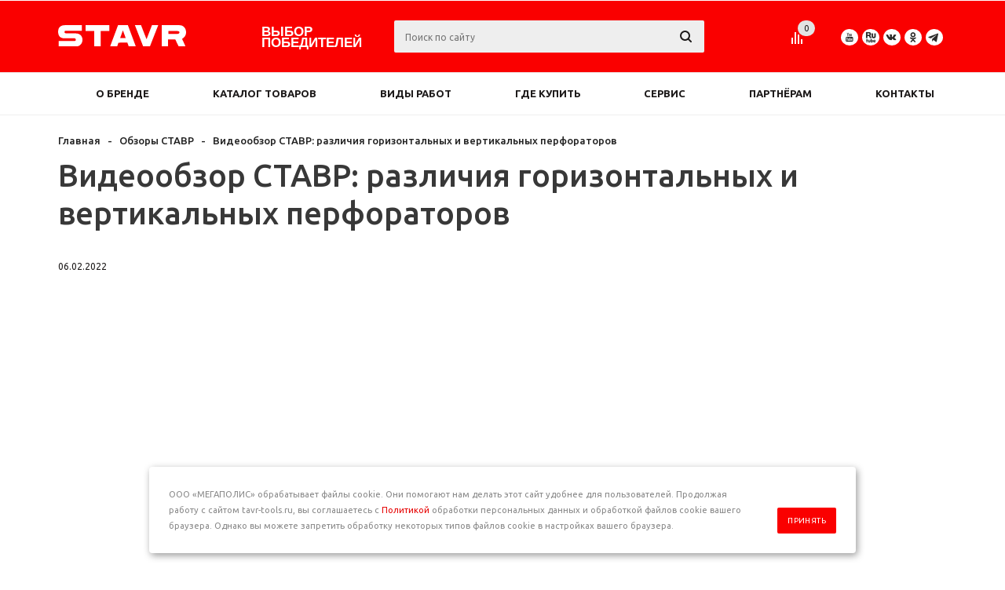

--- FILE ---
content_type: text/html; charset=UTF-8
request_url: https://xn--80ae6bbf.xn--p1ai/review/videoobzor_stavr_razlichiya_gorizontalnykh_i_vertikalnykh_perforatorov/
body_size: 21494
content:
<!DOCTYPE html>
<html xml:lang="ru" lang="ru" xmlns="http://www.w3.org/1999/xhtml" >
<head><link rel="canonical" href="https://xn--80ae6bbf.xn--p1ai/review/videoobzor_stavr_razlichiya_gorizontalnykh_i_vertikalnykh_perforatorov/" />
	<title>Видеообзор СТАВР: различия горизонтальных и вертикальных перфораторов</title>
	<meta name="viewport" content="user-scalable=no, initial-scale=1.0, maximum-scale=1.0, width=device-width" />
	<meta name="HandheldFriendly" content="true" />
	<meta name="yes" content="yes" />
	<meta name="apple-mobile-web-app-status-bar-style" content="black" />
	<meta name="SKYPE_TOOLBAR" content="SKYPE_TOOLBAR_PARSER_COMPATIBLE" />
	<meta http-equiv="Content-Type" content="text/html; charset=UTF-8" />
<meta name="keywords" content="обзор, тест, электроинструмент, СТАВР" />
<meta name="description" content="Обзоры и тесты электроинструмента СТАВР от производителя" />

<link href="/local/templates/aspro_mshop/components/bitrix/news.detail/main_template/style.css?158010534246"  rel="stylesheet" />
<link href="/local/templates/aspro_mshop/js/fancybox/jquery.fancybox.css?15801053414179"  data-template-style="true"  rel="stylesheet" />
<link href="/local/templates/aspro_mshop/css/jquery.fancybox.css?15801053414108"  data-template-style="true"  rel="stylesheet" />
<link href="/local/templates/aspro_mshop/css/styles.css?1655198464126818"  data-template-style="true"  rel="stylesheet" />
<link href="/local/templates/aspro_mshop/css/animation/animation_ext.css?15801053414934"  data-template-style="true"  rel="stylesheet" />
<link href="/local/templates/aspro_mshop/ajax/ajax.css?1580105341326"  data-template-style="true"  rel="stylesheet" />
<link href="/local/templates/aspro_mshop/styles.css?16766196063533"  data-template-style="true"  rel="stylesheet" />
<link href="/local/templates/aspro_mshop/template_styles.css?1756123655325154"  data-template-style="true"  rel="stylesheet" />
<link href="/local/templates/aspro_mshop/themes/custom_s4/theme.css?174437961832622"  data-template-style="true"  rel="stylesheet" />
<link href="/local/templates/aspro_mshop/css/media.css?1755546935103179"  data-template-style="true"  rel="stylesheet" />
<link href="/local/templates/aspro_mshop/css/custom.css?175319537831985"  data-template-style="true"  rel="stylesheet" />
<script>if(!window.BX)window.BX={};if(!window.BX.message)window.BX.message=function(mess){if(typeof mess==='object'){for(let i in mess) {BX.message[i]=mess[i];} return true;}};</script>
<script>(window.BX||top.BX).message({'JS_CORE_LOADING':'Загрузка...','JS_CORE_NO_DATA':'- Нет данных -','JS_CORE_WINDOW_CLOSE':'Закрыть','JS_CORE_WINDOW_EXPAND':'Развернуть','JS_CORE_WINDOW_NARROW':'Свернуть в окно','JS_CORE_WINDOW_SAVE':'Сохранить','JS_CORE_WINDOW_CANCEL':'Отменить','JS_CORE_WINDOW_CONTINUE':'Продолжить','JS_CORE_H':'ч','JS_CORE_M':'м','JS_CORE_S':'с','JSADM_AI_HIDE_EXTRA':'Скрыть лишние','JSADM_AI_ALL_NOTIF':'Показать все','JSADM_AUTH_REQ':'Требуется авторизация!','JS_CORE_WINDOW_AUTH':'Войти','JS_CORE_IMAGE_FULL':'Полный размер'});</script>

<script src="/bitrix/js/main/core/core.js?1715190116494198"></script>

<script>BX.Runtime.registerExtension({'name':'main.core','namespace':'BX','loaded':true});</script>
<script>BX.setJSList(['/bitrix/js/main/core/core_ajax.js','/bitrix/js/main/core/core_promise.js','/bitrix/js/main/polyfill/promise/js/promise.js','/bitrix/js/main/loadext/loadext.js','/bitrix/js/main/loadext/extension.js','/bitrix/js/main/polyfill/promise/js/promise.js','/bitrix/js/main/polyfill/find/js/find.js','/bitrix/js/main/polyfill/includes/js/includes.js','/bitrix/js/main/polyfill/matches/js/matches.js','/bitrix/js/ui/polyfill/closest/js/closest.js','/bitrix/js/main/polyfill/fill/main.polyfill.fill.js','/bitrix/js/main/polyfill/find/js/find.js','/bitrix/js/main/polyfill/matches/js/matches.js','/bitrix/js/main/polyfill/core/dist/polyfill.bundle.js','/bitrix/js/main/core/core.js','/bitrix/js/main/polyfill/intersectionobserver/js/intersectionobserver.js','/bitrix/js/main/lazyload/dist/lazyload.bundle.js','/bitrix/js/main/polyfill/core/dist/polyfill.bundle.js','/bitrix/js/main/parambag/dist/parambag.bundle.js']);
</script>
<script>BX.Runtime.registerExtension({'name':'ui.dexie','namespace':'BX.Dexie3','loaded':true});</script>
<script>BX.Runtime.registerExtension({'name':'ls','namespace':'window','loaded':true});</script>
<script>BX.Runtime.registerExtension({'name':'fx','namespace':'window','loaded':true});</script>
<script>BX.Runtime.registerExtension({'name':'fc','namespace':'window','loaded':true});</script>
<script>BX.Runtime.registerExtension({'name':'pull.protobuf','namespace':'BX','loaded':true});</script>
<script>BX.Runtime.registerExtension({'name':'rest.client','namespace':'window','loaded':true});</script>
<script>(window.BX||top.BX).message({'pull_server_enabled':'Y','pull_config_timestamp':'1665489104','pull_guest_mode':'N','pull_guest_user_id':'0'});(window.BX||top.BX).message({'PULL_OLD_REVISION':'Для продолжения корректной работы с сайтом необходимо перезагрузить страницу.'});</script>
<script>BX.Runtime.registerExtension({'name':'pull.client','namespace':'BX','loaded':true});</script>
<script>BX.Runtime.registerExtension({'name':'pull','namespace':'window','loaded':true});</script>
<script>BX.Runtime.registerExtension({'name':'jquery','namespace':'window','loaded':true});</script>
<script>BX.Runtime.registerExtension({'name':'currency.currency-core','namespace':'BX.Currency','loaded':true});</script>
<script>BX.Runtime.registerExtension({'name':'currency','namespace':'window','loaded':true});</script>
<script>(window.BX||top.BX).message({'LANGUAGE_ID':'ru','FORMAT_DATE':'DD.MM.YYYY','FORMAT_DATETIME':'DD.MM.YYYY HH:MI:SS','COOKIE_PREFIX':'BITRIX_SM','SERVER_TZ_OFFSET':'0','UTF_MODE':'Y','SITE_ID':'s4','SITE_DIR':'/','USER_ID':'','SERVER_TIME':'1768874380','USER_TZ_OFFSET':'10800','USER_TZ_AUTO':'Y','bitrix_sessid':'97144de31a752f30e533ce39d66b9efc'});</script>


<script src="/bitrix/js/ui/dexie/dist/dexie3.bundle.js?1715190036187520"></script>
<script src="/bitrix/js/main/core/core_ls.js?152965358110430"></script>
<script src="/bitrix/js/main/core/core_fx.js?152965463916888"></script>
<script src="/bitrix/js/main/core/core_frame_cache.js?171519011417037"></script>
<script src="/bitrix/js/pull/protobuf/protobuf.js?1664800682274055"></script>
<script src="/bitrix/js/pull/protobuf/model.js?166480068270928"></script>
<script src="/bitrix/js/rest/client/rest.client.js?166480958317414"></script>
<script src="/bitrix/js/pull/client/pull.client.js?171519265783503"></script>
<script src="/bitrix/js/infograd.marker/init.js?1715193086298"></script>
<script src="/bitrix/js/main/jquery/jquery-1.12.4.min.js?166695534197163"></script>
<script src="/bitrix/js/main/ajax.js?152965357835509"></script>
<script src="/bitrix/js/currency/currency-core/dist/currency-core.bundle.js?16759165957014"></script>
<script src="/bitrix/js/currency/core_currency.js?16648094811141"></script>
<script>if (Intl && Intl.DateTimeFormat) document.cookie="BITRIX_SM_TZ="+Intl.DateTimeFormat().resolvedOptions().timeZone+"; path=/; expires=Fri, 01 Jan 2027 00:00:00 +0000";</script>
<script>BX.message({'PHONE':'Телефон','SOCIAL':'Социальные сети','DESCRIPTION':'Описание магазина','ITEMS':'Товары','LOGO':'Логотип','REGISTER_INCLUDE_AREA':'Текст о регистрации','AUTH_INCLUDE_AREA':'Текст об авторизации','FRONT_IMG':'Изображение компании','EMPTY_CART':'пуста','CATALOG_VIEW_MORE':'... Показать все','CATALOG_VIEW_LESS':'... Свернуть','JS_REQUIRED':'Заполните это поле!','JS_FORMAT':'Неверный формат!','JS_FILE_EXT':'Недопустимое расширение файла!','JS_PASSWORD_COPY':'Пароли не совпадают!','JS_PASSWORD_LENGTH':'Минимум 6 символов!','JS_ERROR':'Неверно заполнено поле!','JS_FILE_SIZE':'Максимальный размер 5мб!','JS_FILE_BUTTON_NAME':'Выберите файл','JS_FILE_DEFAULT':'Файл не найден','JS_DATE':'Некорректная дата!','JS_REQUIRED_LICENSES':'Согласитесь с условиями!','LICENSE_PROP':'Согласие с условиями','FANCY_CLOSE':'Закрыть','FANCY_NEXT':'Следующий','FANCY_PREV':'Предыдущий','TOP_AUTH_REGISTER':'Регистрация','CALLBACK':'Заказать звонок','UNTIL_AKC':'До конца акции','TITLE_QUANTITY_BLOCK':'Остаток','TITLE_QUANTITY':'штук','COUNTDOWN_SEC':'сек.','COUNTDOWN_MIN':'мин.','COUNTDOWN_HOUR':'час.','COUNTDOWN_DAY0':'дней','COUNTDOWN_DAY1':'день','COUNTDOWN_DAY2':'дня','COUNTDOWN_WEAK0':'Недель','COUNTDOWN_WEAK1':'Неделя','COUNTDOWN_WEAK2':'Недели','COUNTDOWN_MONTH0':'Месяцев','COUNTDOWN_MONTH1':'Месяц','COUNTDOWN_MONTH2':'Месяца','COUNTDOWN_YEAR0':'Лет','COUNTDOWN_YEAR1':'Год','COUNTDOWN_YEAR2':'Года','CATALOG_PARTIAL_BASKET_PROPERTIES_ERROR':'Заполнены не все свойства у добавляемого товара','CATALOG_EMPTY_BASKET_PROPERTIES_ERROR':'Выберите свойства товара, добавляемые в корзину в параметрах компонента','CATALOG_ELEMENT_NOT_FOUND':'Элемент не найден','ERROR_ADD2BASKET':'Ошибка добавления товара в корзину','CATALOG_SUCCESSFUL_ADD_TO_BASKET':'Успешное добавление товара в корзину','ERROR_BASKET_TITLE':'Ошибка корзины','ERROR_BASKET_PROP_TITLE':'Выберите свойства, добавляемые в корзину','ERROR_BASKET_BUTTON':'Выбрать','BASKET_TOP':'Корзина в шапке','ERROR_ADD_DELAY_ITEM':'Ошибка отложенной корзины','VIEWED_TITLE':'Ранее вы смотрели','VIEWED_BEFORE':'Ранее вы смотрели','BEST_TITLE':'Лучшие предложения','FROM':'от','TITLE_BLOCK_VIEWED_NAME':'Ранее вы смотрели','BASKET_CHANGE_TITLE':'Ваш заказ','BASKET_CHANGE_LINK':'Изменить','FULL_ORDER':'Оформление обычного заказа','BASKET_PRINT_BUTTON':'Распечатать заказ','BASKET_CLEAR_ALL_BUTTON':'Очистить','BASKET_QUICK_ORDER_BUTTON':'Быстрый заказ','BASKET_CONTINUE_BUTTON':'Продолжить покупки','BASKET_ORDER_BUTTON':'Оформить заказ','FRONT_STORES':'Заголовок со списком элементов','TOTAL_SUMM_ITEM':'Общая стоимость ','ITEM_ECONOMY':'Экономия ','JS_FORMAT_ORDER':'имеет неверный формат','RECAPTCHA_TEXT':'Подтвердите, что вы не робот','JS_RECAPTCHA_ERROR':'Пройдите проверку','HEADER_OPTOVIK':'Специальное предложение на первую закупку!','HEADER_OPTOVIK2':'Оцените выгоды работы с нами!','TEXT_PARTNER':'Почему быть','TEXT_V':'нашим партнером ВЫГОДНО','USPEH_PAR':'Успешность партнерства с нами подтверждена','USPEH_SOT':'Многолетним сотрудничеством с крупнейшими компаниями:'})</script>
<link rel="shortcut icon" href="/favicon.ico?1744357999" type="image/x-icon" />
<link rel="apple-touch-icon" sizes="57x57" href="/upload/aspro.mshop/65b/g8wzmm7of45am4qbp1uyokwuta35ydtn/stavr_57x57.jpg" />
<link rel="apple-touch-icon" sizes="72x72" href="/upload/aspro.mshop/ddd/19bq12ou6b9mzajkyna0xfipv6o86ep5/stavr_72x72.jpg" />
<meta property="og:title" content="Видеообзор СТАВР: различия горизонтальных и вертикальных перфораторов" />
<meta property="og:type" content="article" />
<meta property="og:image" content="https://xn--80ae6bbf.xn--p1ai/upload/aspro.mshop/8a3/5y8m1oqlkz5h6r9n7y802c6c6aq9neng/logo.svg" />
<link rel="image_src" href="https://xn--80ae6bbf.xn--p1ai/upload/aspro.mshop/8a3/5y8m1oqlkz5h6r9n7y802c6c6aq9neng/logo.svg"  />
<meta property="og:url" content="https://xn--80ae6bbf.xn--p1ai/review/videoobzor_stavr_razlichiya_gorizontalnykh_i_vertikalnykh_perforatorov/" />
<meta property="og:description" content="Обзоры и тесты электроинструмента СТАВР от производителя" />



<script src="/local/templates/aspro_mshop/js/fancybox/jquery.fancybox.js?158010534147760"></script>
<script src="/local/templates/aspro_mshop/js/jquery.actual.min.js?15801053411108"></script>
<script src="/local/templates/aspro_mshop/js/jqModal.js?16669647363605"></script>
<script src="/local/templates/aspro_mshop/js/jquery.fancybox.js?158010534145891"></script>
<script src="/local/templates/aspro_mshop/js/jquery.history.js?158010534121571"></script>
<script src="/local/templates/aspro_mshop/js/jquery.flexslider.js?158010534155515"></script>
<script src="/local/templates/aspro_mshop/js/jquery.validate.min.js?158010534122257"></script>
<script src="/local/templates/aspro_mshop/js/jquery.inputmask.bundle.min.js?158010534170933"></script>
<script src="/local/templates/aspro_mshop/js/jquery.easing.1.3.js?15801053418095"></script>
<script src="/local/templates/aspro_mshop/js/equalize.min.js?1580105341588"></script>
<script src="/local/templates/aspro_mshop/js/jquery.alphanumeric.js?15801053411972"></script>
<script src="/local/templates/aspro_mshop/js/jquery.cookie.js?15801053413066"></script>
<script src="/local/templates/aspro_mshop/js/jquery.plugin.min.js?15801053413181"></script>
<script src="/local/templates/aspro_mshop/js/jquery.countdown.min.js?158010534113980"></script>
<script src="/local/templates/aspro_mshop/js/jquery.countdown-ru.js?15801053411400"></script>
<script src="/local/templates/aspro_mshop/js/jquery.ikSelect.js?158010534131829"></script>
<script src="/local/templates/aspro_mshop/js/sly.js?158010534159910"></script>
<script src="/local/templates/aspro_mshop/js/equalize_ext.js?15801053412758"></script>
<script src="/local/templates/aspro_mshop/js/main.js?1719840346121476"></script>
<script src="/bitrix/components/bitrix/search.title/script.js?16647980379847"></script>
<script src="/bitrix/components/arturgolubev/search.title/script.js?17479045689674"></script>
<script src="/local/templates/aspro_mshop/js/custom.js?16227862894575"></script>


        
			<!--[if gte IE 9]><style>.basket_button, .button30, .icon {filter: none;}</style><![endif]-->
	<link href='https://fonts.googleapis.com/css?family=Ubuntu:400,500,700,400italic&subset=latin,cyrillic' rel='stylesheet'>
        <!-- Top.Mail.Ru counter -->
        <script>
        var _tmr = window._tmr || (window._tmr = []);
        _tmr.push({id: "3727277", type: "pageView", start: (new Date()).getTime()});
        (function (d, w, id) {
          if (d.getElementById(id)) return;
          var ts = d.createElement("script"); ts.type = "text/javascript"; ts.async = true; ts.id = id;
          ts.src = "https://top-fwz1.mail.ru/js/code.js";
          var f = function () {var s = d.getElementsByTagName("script")[0]; s.parentNode.insertBefore(ts, s);};
          if (w.opera == "[object Opera]") { d.addEventListener("DOMContentLoaded", f, false); } else { f(); }
        })(document, window, "tmr-code");
        </script>
        <noscript><div><img src="https://top-fwz1.mail.ru/counter?id=3727277;js=na" style="position:absolute;left:-9999px;" alt="Top.Mail.Ru" /></div></noscript>
        <!-- /Top.Mail.Ru counter -->
</head>
	<body id="main">
		<div id="panel"></div>
								<script>
		var arMShopOptions = {};

		BX.message({'MIN_ORDER_PRICE_TEXT':'<b>Минимальная сумма заказа #PRICE#<\/b><br/>\nПожалуйста, добавьте еще товаров в корзину ','LICENSES_TEXT':'Отправляя запрос, Клиент дает согласие на <a href=\"/include/licenses_detail.php\" target=\"_blank\">обработку персональных данных<\/a>.'});
		</script>
		<!--'start_frame_cache_options-block'-->		<script>
			var arBasketAspro = {'BASKET':[],'DELAY':[],'SUBSCRIBE':[],'COMPARE':[]};
			$(document).ready(function() {
				setBasketAspro();
			});
		</script>
		<!--'end_frame_cache_options-block'-->
		<script>
		var arMShopOptions = ({
			"SITE_ID" : "s4",
			"SITE_DIR" : "/",
			"FORM" : ({
				"ASK_FORM_ID" : "ASK",
				"SERVICES_FORM_ID" : "SERVICES",
				"FEEDBACK_FORM_ID" : "FEEDBACK",
				"CALLBACK_FORM_ID" : "CALLBACK",
				"RESUME_FORM_ID" : "RESUME",
				"TOORDER_FORM_ID" : "TOORDER"
			}),
			"PAGES" : ({
				"FRONT_PAGE" : "",
				"BASKET_PAGE" : "",
				"ORDER_PAGE" : "",
				"PERSONAL_PAGE" : "",
				"CATALOG_PAGE" : ""
			}),
			"PRICES" : ({
				"MIN_PRICE" : "0",
			}),
			"THEME" : ({
				"THEME_SWITCHER" : "n",
				"COLOR_THEME" : "custom",
				"CUSTOM_COLOR_THEME" : "ff0000",
				"LOGO_IMAGE" : "/upload/aspro.mshop/8a3/5y8m1oqlkz5h6r9n7y802c6c6aq9neng/logo.svg",
				"FAVICON_IMAGE" : "/favicon.ico?1744357999",
				"APPLE_TOUCH_ICON_57_IMAGE" : "/upload/aspro.mshop/65b/g8wzmm7of45am4qbp1uyokwuta35ydtn/stavr_57x57.jpg",
				"APPLE_TOUCH_ICON_72_IMAGE" : "/upload/aspro.mshop/ddd/19bq12ou6b9mzajkyna0xfipv6o86ep5/stavr_72x72.jpg",
				"BANNER_WIDTH" : "auto",
				"BANNER_ANIMATIONTYPE" : "FADE",
				"BANNER_SLIDESSHOWSPEED" : "3000",
				"BANNER_ANIMATIONSPEED" : "600",
				"HEAD" : ({
					"VALUE" : "type_6",
					"MENU" : "type_2",
					"MENU_COLOR" : "white",
					"HEAD_COLOR" : "colored",
				}),
				"BASKET" : "fly",
				"STORES" : "no",
				"STORES_SOURCE" : "iblock",
				"TYPE_SKU" : "type_1",
				"TYPE_VIEW_FILTER" : "vertical",
				"SHOW_BASKET_ONADDTOCART" : "Y",
				"SHOW_ONECLICKBUY_ON_BASKET_PAGE" : "N",
				"SHOW_BASKET_PRINT" : "N",
				"PHONE_MASK" : "+7 (999) 999-99-99",
				"VALIDATE_PHONE_MASK" : "^[+][7] [(][0-9]{3}[)] [0-9]{3}[-][0-9]{2}[-][0-9]{2}$",
				"SCROLLTOTOP_TYPE" : "NONE",
				"SCROLLTOTOP_POSITION" : "PADDING",
				"SHOW_LICENCE" : "Y",
				"LICENCE_CHECKED" : "N",
				"SHOW_TOTAL_SUMM" : "N",
				"CHANGE_TITLE_ITEM" : "N",
			}),
			"COUNTERS":({
				"USE_YA_COUNTER" : "Y",
				"YANDEX_COUNTER" : "0",
				"YA_COUNTER_ID" : "50291956",
				"YANDEX_ECOMERCE" : "Y",
				"USE_FORMS_GOALS" : "COMMON",
				"USE_BASKET_GOALS" : "Y",
				"USE_1CLICK_GOALS" : "Y",
				"USE_FASTORDER_GOALS" : "Y",
				"USE_FULLORDER_GOALS" : "Y",
				"USE_DEBUG_GOALS" : "N",
				"GOOGLE_COUNTER" : "671",
				"GOOGLE_ECOMERCE" : "Y",
				"TYPE":{
					"ONE_CLICK":"Покупка в 1 клик",
					"QUICK_ORDER":"Быстрый заказ",
				},
				"GOOGLE_EVENTS":{
					"ADD2BASKET": "addToCart",
					"REMOVE_BASKET": "removeFromCart",
					"CHECKOUT_ORDER": "checkout",
					"PURCHASE": "gtm.dom",
				}
				/*
				"GOALS" : {
					"TO_BASKET": "TO_BASKET",
					"ORDER_START": "ORDER_START",
					"ORDER_SUCCESS": "ORDER_SUCCESS",
					"QUICK_ORDER_SUCCESS": "QUICK_ORDER_SUCCESS",
					"ONE_CLICK_BUY_SUCCESS": "ONE_CLICK_BUY_SUCCESS",
				}
				*/
			}),
			"JS_ITEM_CLICK":({
				"precision" : 6,
				"precisionFactor" : Math.pow(10,6)
			})
		});

		$(document).ready(function(){
			$.extend( $.validator.messages, {
				required: BX.message('JS_REQUIRED'),
				email: BX.message('JS_FORMAT'),
				equalTo: BX.message('JS_PASSWORD_COPY'),
				minlength: BX.message('JS_PASSWORD_LENGTH'),
				remote: BX.message('JS_ERROR')
			});

			$.validator.addMethod(
				'regexp', function( value, element, regexp ){
					var re = new RegExp( regexp );
					return this.optional( element ) || re.test( value );
				},
				BX.message('JS_FORMAT')
			);

			$.validator.addMethod(
				'filesize', function( value, element, param ){
					return this.optional( element ) || ( element.files[0].size <= param )
				},
				BX.message('JS_FILE_SIZE')
			);

			$.validator.addMethod(
				'date', function( value, element, param ) {
					var status = false;
					if(!value || value.length <= 0){
						status = false;
					}
					else{
						// html5 date allways yyyy-mm-dd
						var re = new RegExp('^([0-9]{4})(.)([0-9]{2})(.)([0-9]{2})$');
						var matches = re.exec(value);
						if(matches){
							var composedDate = new Date(matches[1], (matches[3] - 1), matches[5]);
							status = ((composedDate.getMonth() == (matches[3] - 1)) && (composedDate.getDate() == matches[5]) && (composedDate.getFullYear() == matches[1]));
						}
						else{
							// firefox
							var re = new RegExp('^([0-9]{2})(.)([0-9]{2})(.)([0-9]{4})$');
							var matches = re.exec(value);
							if(matches){
								var composedDate = new Date(matches[5], (matches[3] - 1), matches[1]);
								status = ((composedDate.getMonth() == (matches[3] - 1)) && (composedDate.getDate() == matches[1]) && (composedDate.getFullYear() == matches[5]));
							}
						}
					}
					return status;
				}, BX.message('JS_DATE')
			);

			$.validator.addMethod(
				'extension', function(value, element, param){
					param = typeof param === 'string' ? param.replace(/,/g, '|') : 'png|jpe?g|gif';
					return this.optional(element) || value.match(new RegExp('.(' + param + ')$', 'i'));
				}, BX.message('JS_FILE_EXT')
			);

			$.validator.addMethod(
				'captcha', function( value, element, params ){
					return $.validator.methods.remote.call(this, value, element,{
						url: arMShopOptions['SITE_DIR'] + 'ajax/check-captcha.php',
						type: 'post',
						data:{
							captcha_word: value,
							captcha_sid: function(){
								return $(element).closest('form').find('input[name="captcha_sid"]').val();
							}
						}
					});
				},
				BX.message('JS_ERROR')
			);

			$.validator.addMethod(
				'recaptcha', function(value, element, param){
					console.log(23222)
					var id = $(element).closest('form').find('.g-recaptcha').attr('data-widgetid');
					if(typeof id !== 'undefined'){
						return grecaptcha.getResponse(id) != '';
					}
					else{
						return true;
					}
				}, BX.message('JS_RECAPTCHA_ERROR')
			);

			$.validator.addClassRules({
				'phone':{
					regexp: arMShopOptions['THEME']['VALIDATE_PHONE_MASK']
				},
				'confirm_password':{
					equalTo: 'input[name="REGISTER\[PASSWORD\]"]',
					minlength: 6
				},
				'password':{
					minlength: 6
				},
				'inputfile':{
					extension: arMShopOptions['THEME']['VALIDATE_FILE_EXT'],
					filesize: 5000000
				},
				'captcha':{
					captcha: ''
				},
				'recaptcha':{
					recaptcha: ''
				}
			});

			if(arMShopOptions['THEME']['PHONE_MASK']){
				$('input.phone').inputmask('mask', {'mask': arMShopOptions['THEME']['PHONE_MASK']});
			}

			jqmEd('feedback', arMShopOptions['FORM']['FEEDBACK_FORM_ID']);
			jqmEd('ask', arMShopOptions['FORM']['ASK_FORM_ID'], '.ask_btn');
			jqmEd('services', arMShopOptions['FORM']['SERVICES_FORM_ID'], '.services_btn','','.services_btn');
			if($('.resume_send').length){
				$('.resume_send').live('click', function(e){
					$("body").append("<span class='resume_send_wr' style='display:none;'></span>");
					jqmEd('resume', arMShopOptions['FORM']['RESUME_FORM_ID'], '.resume_send_wr','', this);
					$("body .resume_send_wr").click();
					$("body .resume_send_wr").remove();
				})
			}
			jqmEd('callback', arMShopOptions['FORM']['CALLBACK_FORM_ID'], '.callback_btn');
		});
		</script>

															<script>
				function jsPriceFormat(_number){
					BX.Currency.setCurrencyFormat('RUB', {'CURRENCY':'RUB','LID':'ru','FORMAT_STRING':'# руб.','FULL_NAME':'Рубль','DEC_POINT':'.','THOUSANDS_SEP':' ','DECIMALS':'2','THOUSANDS_VARIANT':'S','HIDE_ZERO':'Y','CREATED_BY':'','DATE_CREATE':'','MODIFIED_BY':'29854','TIMESTAMP_X':'2023-12-12 10:21:27','TEMPLATE':{'SINGLE':'# руб.','PARTS':['#',' руб.'],'VALUE_INDEX':'0'}});
					return BX.Currency.currencyFormat(_number, 'RUB', true);
				}
				</script>
					
														<div class="wrapper  has_menu h_color_colored m_color_white  basket_fly head_type_6 banner_auto  ">
			<div class="header_wrap ">
				<div class="top-h-row">
					<div class="wrapper_inner">
						<div class="content_menu">
							<!--	<ul class="menu">
								<li  >
				<a href="/optovik/" ><span>ОПТОВЫМ ПОКУПАТЕЛЯМ</span></a>
			</li>
								<li  >
				<a href="/catalog.pdf" ><span>КАТАЛОГ 2021 (PDF)</span></a>
			</li>
								<li  >
				<a href="javascript:void(0);"  onclick="$('.download-price-list-link').trigger('click');"  class="price_list_btn" ><span>ОПТОВЫЙ ПРАЙС-ЛИСТ</span></a>
			</li>
								<li  >
				<a href="/company/staff/" ><span>ОПТОВЫЕ МЕНЕДЖЕРЫ</span></a>
			</li>
			</ul>
	<script>
		$(".content_menu .menu > li:not(.current) > a").click(function()
		{
			$(this).parents("li").siblings().removeClass("current");
			$(this).parents("li").addClass("current");
		});
	</script>
-->
                            <!-- pricelist-form -->
                            
<script>
    function func_fpopup(popup_id) {
        $.fancybox({
            'type': 'inline',
            'minWidth': '570',
            'minHeight': '733',
            'href': '#' + popup_id,
            'overlayOpacity': 0.4,
            'overlayColor': '#ffffff',
            'padding': 0,
            'speedIn': 400,
            'speedOut': 200
        });
        setTimeout(function(){$('.fancybox-inner').css('height','unset');},2500);
    }
</script>
<a href="javascript:void(0);" class="download-price-list-link" onclick="javascript: func_fpopup('pricelist-popup-galaxy_pricelist'); return false;">
            </a>
    <div id="pricelist-popup-galaxy_pricelist" style="display: none;">
                <script id="bx24_form_inline" data-skip-moving="true">
        (function(w,d,u,b){w['Bitrix24FormObject']=b;w[b] = w[b] || function(){arguments[0].ref=u;
                (w[b].forms=w[b].forms||[]).push(arguments[0])};
                if(w[b]['forms']) return;
                var s=d.createElement('script');s.async=1;s.src=u+'?'+(1*new Date());
                var h=d.getElementsByTagName('script')[0];h.parentNode.insertBefore(s,h);
        })(window,document,'https://corp.simbirsk-crown.com/bitrix/js/crm/form_loader.js','b24form');

        b24form({"id":"3","lang":"ru","sec":"zbce15","type":"inline"});
        setTimeout(function(){$('#bx24_form_inline').remove();},2500);
        </script>
    </div>
						</div>
						<div class="phones">
							<span class="phone_wrap">
								<span class="icons"></span>
								<span class="phone_text">
									<span style="font-family: Arial, Helvetica;">8 (804) 333-51-52</span>								</span>
							</span>
							<span class="order_wrap_btn">
															</span>
						</div>
																		<div class="clearfix"></div>
					</div>
				</div>
				<header id="header">
					<div class="wrapper_inner">
						<table class="middle-h-row"><tr>
							<td class="logo_wrapp">
								<div class="logo">
											<a href="/"><img src="/upload/aspro.mshop/8a3/5y8m1oqlkz5h6r9n7y802c6c6aq9neng/logo.svg" alt="Интернет-магазин СТАВР, электроинструмент от производителя" title="Интернет-магазин СТАВР, электроинструмент от производителя" /></a>
		<a href="/" class="print_img"><img src="/upload/aspro.mshop/8a3/5y8m1oqlkz5h6r9n7y802c6c6aq9neng/logo.svg" alt="Интернет-магазин СТАВР, электроинструмент от производителя" title="Интернет-магазин СТАВР, электроинструмент от производителя" /></a>
										</div>
							</td>
							<td  class="center_block">
								<div class="main-nav">
										<ul class="menu adaptive new_menu_adaptive">
		<li class="menu_opener"><a><i class="icon"></i></a></li>
			<li class="header-soc-block header-mobile-soc-block">
				<div class="top-soc-block top-soc-block-stavr">
					<a href="https://www.youtube.com/channel/UCa0VIfl2V2qkWCFXTRXWDfA" target="_blank"><div class="youtube"></div></a>
<a href="https://rutube.ru/channel/24208689/" target="_blank"><div class="rutube"></div></a>
					<a href="https://vk.com/stavr_tools" target="_blank"><div class="vk"></div></a>
					<a href="https://ok.ru/group/52742935937110" target="_blank"><div class="ok"></div></a>
					<a href="https://t.me/stavrinstrument" target="_blank"><div class="telega"></div></a>
				</div>
			</li>
	</ul>
	<ul class="menu full">
	<li class="search_row">
			<form action="/catalog/" class="search1">
	<input id="title-search-input4" class="search_field1" type="text" name="q" placeholder="Поиск по сайту" autocomplete="off" />
	<button id="search-submit-button" type="submit" class="submit"><i></i></button>
			<div id="title-search4"></div>
		<script>
var jsControl = new JCTitleSearch({
	//'WAIT_IMAGE': '/bitrix/themes/.default/images/wait.gif',
	'AJAX_PAGE' : '/review/videoobzor_stavr_razlichiya_gorizontalnykh_i_vertikalnykh_perforatorov/',
	'CONTAINER_ID': 'title-search4',
	'INPUT_ID': 'title-search-input4',
	'MIN_QUERY_LEN': 2
});
$("#title-search-input4").focus(function() { $(this).parents("form").find("button[type='submit']").addClass("hover"); });
$("#title-search-input4").blur(function() { $(this).parents("form").find("button[type='submit']").removeClass("hover"); });
</script>
	</form>		</li>
		
									<li class="menu_item_l1 ">
				<a href="/company/">
					<span>О бренде</span>
				</a>
											</li>
							<li class="menu_item_l1  catalog">
				<a href="/catalog/">
					<span>Каталог</span>
				</a>
													<div class="child cat_menu">
	<div class="child_wrapp">
												<ul >
				<li class="menu_title"><a href="/catalog/edinaya-akkumulyatornaya-platforma-18v-uni-m/">Единая аккумуляторная платформа 18V UNI-M</a></li>
																				<li  class="menu_item"><a href="/catalog/edinaya-akkumulyatornaya-platforma-18v-uni-m/akkumulyatory-i-zaryadnye-ustroystva/" >Аккумуляторы и зарядные устройства</a></li>
																	<li  class="menu_item"><a href="/catalog/edinaya-akkumulyatornaya-platforma-18v-uni-m/instrument/" >Инструмент</a></li>
																	<li  class="menu_item"><a href="/catalog/edinaya-akkumulyatornaya-platforma-18v-uni-m/sadovaya-tekhnika/" >Садовая техника</a></li>
																							</ul>
								<ul >
				<li class="menu_title"><a href="/catalog/akkumulyatornyy-instrument/">Аккумуляторный инструмент</a></li>
																				<li  class="menu_item"><a href="/catalog/akkumulyatornyy-instrument/akkumulyatory-i-zaryadnye-ustroystva_/" >Аккумуляторы и зарядные устройства</a></li>
																	<li  class="menu_item"><a href="/catalog/akkumulyatornyy-instrument/dreli-shurupovyerty/" >Дрели и шуруповёрты</a></li>
																	<li  class="menu_item"><a href="/catalog/akkumulyatornyy-instrument/raspilovochnyy-instrument-2/" >Распиловочный инструмент</a></li>
																	<li  class="menu_item"><a href="/catalog/akkumulyatornyy-instrument/sadovaya-tekhnika-2/" >Садовая техника</a></li>
																	<li  class="menu_item"><a href="/catalog/akkumulyatornyy-instrument/spetsializirovannyy-instrument-2/" >Специализированный инструмент</a></li>
																	<li  class="d menu_item" style="display: none;"><a href="/catalog/akkumulyatornyy-instrument/udarnyy-instrument/" >Ударный инструмент</a></li>
																	<li  class="d menu_item" style="display: none;"><a href="/catalog/akkumulyatornyy-instrument/shlifovalnye-mashiny-2/" >Шлифовальные машины</a></li>
																						<!--noindex-->
						<li class="see_more">
							<a rel="nofollow" href="javascript:;">... Показать все</a>
						</li>
						<!--/noindex-->
												</ul>
								<ul class="last">
				<li class="menu_title"><a href="/catalog/instrument-na-edinoy-akkumulyatornoy-platforme-20v/">Инструмент на единой аккумуляторной платформе 20В</a></li>
							</ul>
								<ul >
				<li class="menu_title"><a href="/catalog/setevye-dreli-2/">Сетевые дрели</a></li>
							</ul>
								<ul >
				<li class="menu_title"><a href="/catalog/udarnyy-elektroinstrument/">Ударный электроинструмент</a></li>
																				<li  class="menu_item"><a href="/catalog/udarnyy-elektroinstrument/perforatory-gorizontalnye/" >Перфораторы горизонтальные</a></li>
																	<li  class="menu_item"><a href="/catalog/udarnyy-elektroinstrument/gaykovyerty-udarnye/" >Гайковёрты ударные</a></li>
																	<li  class="menu_item"><a href="/catalog/udarnyy-elektroinstrument/perforatory-vertikalnye/" >Перфораторы вертикальные</a></li>
																	<li  class="menu_item"><a href="/catalog/udarnyy-elektroinstrument/molotki-otboynye/" >Молотки отбойные</a></li>
																	<li  class="menu_item"><a href="/catalog/udarnyy-elektroinstrument/dreli-udarnye-2/" >Дрели ударные</a></li>
																							</ul>
								<ul class="last">
				<li class="menu_title"><a href="/catalog/shlifovalnye-mashiny/">Шлифовальные машины</a></li>
																				<li  class="menu_item"><a href="/catalog/shlifovalnye-mashiny/mashiny-shlifovalnye-akkumulyatornye/" >Машины шлифовальные аккумуляторные</a></li>
																	<li  class="menu_item"><a href="/catalog/shlifovalnye-mashiny/-ploskoshlifovalnye-vibratsionnye-mashiny/" >Машины плоскошлифовальные / вибрационные</a></li>
																	<li  class="menu_item"><a href="/catalog/shlifovalnye-mashiny/mashiny-shlifovalnye-dlya-sten/" >Машины шлифовальные для стен</a></li>
																	<li  class="menu_item"><a href="/catalog/shlifovalnye-mashiny/mashiny-shlifovalnye-lentochnye/" >Машины шлифовальные ленточные</a></li>
																	<li  class="menu_item"><a href="/catalog/shlifovalnye-mashiny/mashiny-shlifovalnye-uglovye/" >Машины шлифовальные угловые</a></li>
																	<li  class="d menu_item" style="display: none;"><a href="/catalog/shlifovalnye-mashiny/mashiny-shlifovalnye-ekstsentrikovye/" >Машины шлифовальные эксцентриковые</a></li>
																						<!--noindex-->
						<li class="see_more">
							<a rel="nofollow" href="javascript:;">... Показать все</a>
						</li>
						<!--/noindex-->
												</ul>
								<ul >
				<li class="menu_title"><a href="/catalog/lobziki/">Лобзики</a></li>
																				<li  class="menu_item"><a href="/catalog/lobziki/akkumulyatornye-lobziki/" >Аккумуляторные лобзики</a></li>
																	<li  class="menu_item"><a href="/catalog/lobziki/setevye-lobziki/" >Сетевые лобзики</a></li>
																							</ul>
								<ul >
				<li class="menu_title"><a href="/catalog/elektricheskie-rubanki/">Рубанки</a></li>
																				<li  class="menu_item"><a href="/catalog/elektricheskie-rubanki/akkumulyatornye-rubanki/" >Аккумуляторные рубанки</a></li>
																	<li  class="menu_item"><a href="/catalog/elektricheskie-rubanki/-elektricheskie-rubanki/" >Электрические рубанки</a></li>
																							</ul>
								<ul class="last">
				<li class="menu_title"><a href="/catalog/mashiny-frezernye/">Машины фрезерные</a></li>
							</ul>
								<ul >
				<li class="menu_title"><a href="/catalog/raspilovochnyy-instrument/">Распиловочный инструмент</a></li>
																				<li  class="menu_item"><a href="/catalog/raspilovochnyy-instrument/pily-diskovye/" >Пилы дисковые</a></li>
																	<li  class="menu_item"><a href="/catalog/raspilovochnyy-instrument/nozhovki-sabelnye-pily-elektricheskie/" >Ножовки, сабельные пилы</a></li>
																							</ul>
								<ul >
				<li class="menu_title"><a href="/catalog/svarochnye-apparaty/">Сварочные аппараты</a></li>
							</ul>
								<ul class="last">
				<li class="menu_title"><a href="/catalog/stanki/">Станки</a></li>
																				<li  class="menu_item"><a href="/catalog/stanki/verstaki/" >Верстаки</a></li>
																	<li  class="menu_item"><a href="/catalog/stanki/pily-tortsevye/" >Пилы торцевые</a></li>
																	<li  class="menu_item"><a href="/catalog/stanki/stanki-derevoobrabatyvayushchie-/" >Станки деревообрабатывающие </a></li>
																	<li  class="menu_item"><a href="/catalog/stanki/stanki-zatochnye/" >Станки заточные</a></li>
																	<li  class="menu_item"><a href="/catalog/stanki/stanki-sverlilnye/" >Станки сверлильные</a></li>
																	<li  class="d menu_item" style="display: none;"><a href="/catalog/stanki/stanki-plitkoreznye/" >Станки плиткорезные</a></li>
																						<!--noindex-->
						<li class="see_more">
							<a rel="nofollow" href="javascript:;">... Показать все</a>
						</li>
						<!--/noindex-->
												</ul>
								<ul >
				<li class="menu_title"><a href="/catalog/spetsializirovannoe-oborudovanie/">Специализированный инструмент</a></li>
																				<li  class="menu_item"><a href="/catalog/spetsializirovannoe-oborudovanie/apparaty-dlya-svarki-plastikovykh-trub/" >Аппараты для сварки пластиковых труб</a></li>
																	<li  class="menu_item"><a href="/catalog/spetsializirovannoe-oborudovanie/avtomobilnye-kompressory/" >Автомобильные компрессоры</a></li>
																	<li  class="menu_item"><a href="/catalog/spetsializirovannoe-oborudovanie/gravirovalnye-mashiny/" >Гравировальные машины</a></li>
																	<li  class="menu_item"><a href="/catalog/spetsializirovannoe-oborudovanie/kleevye-pistolety/" >Клеевые пистолеты</a></li>
																	<li  class="menu_item"><a href="/catalog/spetsializirovannoe-oborudovanie/kraskopulty-elektricheskie/" >Краскопульты электрические</a></li>
																	<li  class="d menu_item" style="display: none;"><a href="/catalog/spetsializirovannoe-oborudovanie/miksery-stroitelnye/" >Миксеры строительные</a></li>
																	<li  class="d menu_item" style="display: none;"><a href="/catalog/spetsializirovannoe-oborudovanie/mnogofunktsionalnye-instrumenty_/" >Многофункциональные инструменты</a></li>
																	<li  class="d menu_item" style="display: none;"><a href="/catalog/spetsializirovannoe-oborudovanie/feny-stroitelnye/" >Фены строительные</a></li>
																						<!--noindex-->
						<li class="see_more">
							<a rel="nofollow" href="javascript:;">... Показать все</a>
						</li>
						<!--/noindex-->
												</ul>
								<ul >
				<li class="menu_title"><a href="/catalog/pily-tsepnye/">Пилы цепные</a></li>
																				<li  class="menu_item"><a href="/catalog/pily-tsepnye/pily-tsepnye-akkumulyatornye/" >Пилы цепные аккумуляторные</a></li>
																	<li  class="menu_item"><a href="/catalog/pily-tsepnye/pily-tsepnye-benzinovye/" >Пилы цепные бензиновые</a></li>
																	<li  class="menu_item"><a href="/catalog/pily-tsepnye/pily-tsepnye-elektricheskie/" >Пилы цепные электрические</a></li>
																							</ul>
								<ul class="last">
				<li class="menu_title"><a href="/catalog/trimmery/">Триммеры</a></li>
																				<li  class="menu_item"><a href="/catalog/trimmery/akkumulyatornye-trimmery/" >Аккумуляторные триммеры</a></li>
																	<li  class="menu_item"><a href="/catalog/trimmery/benzinovye-trimmery/" >Бензиновые триммеры</a></li>
																							</ul>
								<ul >
				<li class="menu_title"><a href="/catalog/kustorezy/">Кусторезы</a></li>
							</ul>
								<ul >
				<li class="menu_title"><a href="/catalog/gazonokosilki/">Газонокосилки</a></li>
							</ul>
								<ul class="last">
				<li class="menu_title"><a href="/catalog/vozdukhoduvki/">Воздуходувки</a></li>
							</ul>
								<ul >
				<li class="menu_title"><a href="/catalog/nasosy/">Насосы</a></li>
																				<li  class="menu_item"><a href="/catalog/nasosy/nasosy-pogruzhnye-vibratsionnye/" >Насосы погружные вибрационные</a></li>
																	<li  class="menu_item"><a href="/catalog/nasosy/nasosy-pogruzhnye-drenazhnye/" >Насосы погружные дренажные</a></li>
																	<li  class="menu_item"><a href="/catalog/nasosy/nasosy-poverkhnostnye/" >Насосы поверхностные</a></li>
																	<li  class="menu_item"><a href="/catalog/nasosy/nasosy-skvazhinnye-vintovye/" >Насосы скважинные винтовые</a></li>
																	<li  class="menu_item"><a href="/catalog/nasosy/nasosy-skvazhinnye-tsentrobezhnye/" >Насосы скважинные центробежные</a></li>
																	<li  class="d menu_item" style="display: none;"><a href="/catalog/nasosy/nasosnye-stantsii/" >Насосные станции</a></li>
																	<li  class="d menu_item" style="display: none;"><a href="/catalog/nasosy/nasosy-akkumulyatornye/" >Насосы аккумуляторные</a></li>
																						<!--noindex-->
						<li class="see_more">
							<a rel="nofollow" href="javascript:;">... Показать все</a>
						</li>
						<!--/noindex-->
												</ul>
								<ul >
				<li class="menu_title"><a href="/catalog/motopompy/">Мотопомпы</a></li>
							</ul>
								<ul class="last">
				<li class="menu_title"><a href="/catalog/motobury/">Мотобуры</a></li>
																				<li  class="menu_item"><a href="/catalog/motobury/motobury-2/" >Мотобуры</a></li>
																	<li  class="menu_item"><a href="/catalog/motobury/shneki/" >Шнеки</a></li>
																							</ul>
								<ul >
				<li class="menu_title"><a href="/catalog/teplovye-pushki/">Тепловые пушки</a></li>
																				<li  class="menu_item"><a href="/catalog/teplovye-pushki/gazovye/" >Газовые</a></li>
																	<li  class="menu_item"><a href="/catalog/teplovye-pushki/elektricheskie/" >Электрические</a></li>
																							</ul>
								<ul >
				<li class="menu_title"><a href="/catalog/generatory/">Генераторы</a></li>
							</ul>
								<ul class="last">
				<li class="menu_title"><a href="/catalog/raskhodnye-materialy/">Расходные материалы</a></li>
																				<li  class="menu_item"><a href="/catalog/raskhodnye-materialy/akkumulyatory-dlya-dreley-shurupovertov-/" >Аккумуляторы для дрелей-шуруповертов </a></li>
																	<li  class="menu_item"><a href="/catalog/raskhodnye-materialy/maslo-dlya-dvigateley-i-tsepey/" >Масло для двигателей и цепей</a></li>
																	<li  class="menu_item"><a href="/catalog/raskhodnye-materialy/lopasti-dlya-mikserov-stroitelnykh/" >Лопасти для миксеров строительных</a></li>
																	<li  class="menu_item"><a href="/catalog/raskhodnye-materialy/raskhodnye-materialy-dlya-shlifovalnykh-mashin/" >Расходные материалы для шлифовальных машин</a></li>
																							</ul>
								<ul >
				<li class="menu_title"><a href="/catalog/vidy-rabot/">Виды работ</a></li>
																				<li  class="menu_item"><a href="/catalog/vidy-rabot/raskhodnye-materialy1/" >Расходные материалы</a></li>
																	<li  class="menu_item"><a href="/catalog/vidy-rabot/osobye-tipy-rabot/" >Прочие работы</a></li>
																	<li  class="menu_item"><a href="/catalog/vidy-rabot/tekhnika-dlya-sadovykh-rabot/" >Садовые работы</a></li>
																	<li  class="menu_item"><a href="/catalog/vidy-rabot/dlya-avtonomnogo-elektrosnabzheniya/" >Электроснабжение</a></li>
																	<li  class="menu_item"><a href="/catalog/vidy-rabot/svarochnye-raboty/" >Сварочные работы</a></li>
																	<li  class="d menu_item" style="display: none;"><a href="/catalog/vidy-rabot/raboty-s-plitkoy/" >Работы с плиткой</a></li>
																	<li  class="d menu_item" style="display: none;"><a href="/catalog/vidy-rabot/otdelochnye-raboty/" >Отделочные работы</a></li>
																	<li  class="d menu_item" style="display: none;"><a href="/catalog/vidy-rabot/raboty-po-derevu/" >Работы по дереву</a></li>
																	<li  class="d menu_item" style="display: none;"><a href="/catalog/vidy-rabot/raboty-po-metallu/" >Работы по металлу</a></li>
																	<li  class="d menu_item" style="display: none;"><a href="/catalog/vidy-rabot/raboty-po-betonu/" >Работы по бетону</a></li>
																	<li  class="d menu_item" style="display: none;"><a href="/catalog/vidy-rabot/sverlenie-i-rabota-s-krepezhom/" >Сверление и работа с крепежом</a></li>
																						<!--noindex-->
						<li class="see_more">
							<a rel="nofollow" href="javascript:;">... Показать все</a>
						</li>
						<!--/noindex-->
												</ul>
			</div>
</div>
							</li>
							<li class="menu_item_l1 ">
				<a href="/naznachenie/">
					<span>Виды работ</span>
				</a>
											</li>
							<li class="menu_item_l1 ">
				<a href="/company/where_to_buy/">
					<span>Где купить</span>
				</a>
											</li>
							<li class="menu_item_l1 ">
				<a href="/all-services/">
					<span>Сервис</span>
				</a>
											</li>
							<li class="menu_item_l1 ">
				<a href="/info/articles/feedback.php">
					<span>Помощь</span>
				</a>
											</li>
							<li class="menu_item_l1 ">
				<a href="/contacts/">
					<span>Контакты</span>
				</a>
									<div class="child submenu line">
						<div class="child_wrapp">
															<a class="" href="/company/jobs/">ВАКАНСИИ</a>
													</div>
					</div>
											</li>
							<li class="menu_item_l1 ">
				<a href="/company/news/">
					<span>Новости</span>
				</a>
											</li>
							<li class="menu_item_l1  current">
				<a href="/review/">
					<span>Обзоры</span>
				</a>
											</li>
							<li class="menu_item_l1 ">
				<a href="/partnyeram/">
					<span>Партнёрам</span>
				</a>
									<div class="child submenu line">
						<div class="child_wrapp">
															<a class="" href="/partnyeram/blogeram.php">БЛОГЕРАМ</a>
															<a class="" href="/optovik/">ОПТОВЫМ ПОКУПАТЕЛЯМ</a>
													</div>
					</div>
											</li>
				<li class="stretch"></li>
			</ul>
		<div class="search_middle_block">
			<div id="title-search2" class="stitle_form">
		<form action="/catalog/">
			<div class="form-control1 bg">
				<input id="title-search-input2" type="text" name="q" value="" size="40" class="text small_block" maxlength="50" autocomplete="off" placeholder="Поиск по сайту" /><input name="s" type="submit" value="Поиск" class="button icon" />
			</div>
		</form>
	</div>
<script>
var jsControl = new JCTitleSearch({
	//'WAIT_IMAGE': '/bitrix/themes/.default/images/wait.gif',
	'AJAX_PAGE' : '/review/videoobzor_stavr_razlichiya_gorizontalnykh_i_vertikalnykh_perforatorov/',
	'CONTAINER_ID': 'title-search2',
	'INPUT_ID': 'title-search-input2',
	'MIN_QUERY_LEN': 2
});
$("#title-search-input2").focus(function() { $(this).parents("form").find("button[type='submit']").addClass("hover"); });
$("#title-search-input2").blur(function() { $(this).parents("form").find("button[type='submit']").removeClass("hover"); });
</script>
	</div>
	<div class="search_block">
		<span class="icon"></span>
	</div>
	<script>
	$(document).ready(function() {
		
		
		$(".main-nav .menu > li:not(.current):not(.menu_opener) > a").click(function(){
			$(this).parents("li").siblings().removeClass("current");
			$(this).parents("li").addClass("current");
		});
		
		$(".main-nav .menu .child_wrapp a").click(function(){
			$(this).siblings().removeClass("current");
			$(this).addClass("current");
		});
	});
	</script>
								</div>

								<div class="winner-choice-wrap">
									<div class="winner-choice">
										<img class="winner-choice__img" src="/local/templates/aspro_mshop/images/svg/header-arrow-white.svg" alt="">
										<div class="winner-choice__text">
											<div>Выбор</div>
											<div>победителей</div>
										</div>
									</div>
								</div>

								<div class="middle_phone hidden">
									<div class="phones">
										<span class="phone_wrap">
											<span class="icons"></span>
											<span class="phone_text">
												<span style="font-family: Arial, Helvetica;">8 (804) 333-51-52</span>											</span>
										</span>
										<span class="order_wrap_btn">
																					</span>
									</div>
								</div>
								<div class="search">
										<div id="title-search" class="stitle_form">
		<form action="/catalog/">
			<div class="form-control1 bg">
				<input id="title-searchs-input" type="text" name="q" value="" size="40" class="text small_block" maxlength="50" autocomplete="off" placeholder="Поиск по сайту" /><input name="s" type="submit" value="Поиск" class="button icon" />
			</div>
		</form>
	</div>
<script>
var jsControl = new JCTitleSearch({
	//'WAIT_IMAGE': '/bitrix/themes/.default/images/wait.gif',
	'AJAX_PAGE' : '/review/videoobzor_stavr_razlichiya_gorizontalnykh_i_vertikalnykh_perforatorov/',
	'CONTAINER_ID': 'title-search',
	'INPUT_ID': 'title-searchs-input',
	'MIN_QUERY_LEN': 2
});
$("#title-searchs-input").focus(function() { $(this).parents("form").find("button[type='submit']").addClass("hover"); });
$("#title-searchs-input").blur(function() { $(this).parents("form").find("button[type='submit']").removeClass("hover"); });
</script>
								</div>
							</td>
							<td class="basket_wrapp custom_basket_class ">
								<div class="wrapp_all_icons">
										<div class="header-compare-block icon_block iblock" id="compare_line">
											<!--'start_frame_cache_header-compare-block'--><!--noindex-->
<div class="wraps_icon_block">
	<a href="/catalog/compare.php" style="display:none;" class="link" title="Список сравниваемых товаров"></a>
	<div class="count">
		<span>
			<span class="items">
				<span class="text">0</span>
			</span>
		</span>
	</div>
</div>
<div class="clearfix"></div>
<!--/noindex--><!--'end_frame_cache_header-compare-block'-->										</div>
																													<div class="clearfix"></div>
							</td>
							<td class="header-soc-block">
								<div class="top-soc-block top-soc-block-stavr">
									<a href="https://www.youtube.com/channel/UCa0VIfl2V2qkWCFXTRXWDfA" target="_blank"><div class="youtube"></div></a>
<a href="https://rutube.ru/channel/24208689/" target="_blank"><div class="rutube"></div></a>
									<a href="https://vk.com/stavr_tools" target="_blank"><div class="vk"></div></a>
									<a href="https://ok.ru/group/52742935937110" target="_blank"><div class="ok"></div></a>
									<a href="https://t.me/stavrinstrument" target="_blank"><div class="telega"></div></a>
								</div>
							</td>
						</tr></table>
					</div>
					<div class="catalog_menu">
						<div class="wrapper_inner">
							<div class="wrapper_middle_menu">
									<ul class="menu bottom">
									<li class="menu_item_l1  first">
					<a class="" href="/company/">О бренде</a>
									</li>
												<li class="menu_item_l1 ">
					<a class="" href="/catalog/">Каталог товаров</a>
									</li>
												<li class="menu_item_l1 ">
					<a class="" href="/naznachenie/">Виды работ</a>
									</li>
												<li class="menu_item_l1 ">
					<a class="" href="/company/where_to_buy/">Где купить</a>
									</li>
												<li class="menu_item_l1 ">
					<a class="" href="/all-services/services.php">Сервис</a>
									</li>
												<li class="menu_item_l1 ">
					<a class="" href="/partnyeram/">Партнёрам</a>
											<div class="child submenu">
							<div class="child_wrapp">
																																			<a   href="/partnyeram/blogeram.php" class=""  >БЛОГЕРАМ</a>
																																												<a   href="/optovik/" class=""  >ОПТОВЫМ ПОКУПАТЕЛЯМ</a>
																																</div>
						</div>
									</li>
												<li class="menu_item_l1 ">
					<a class="" href="/contacts/">Контакты</a>
											<div class="child submenu">
							<div class="child_wrapp">
																																			<a   href="/company/jobs/" class=""  >ВАКАНСИИ</a>
																																</div>
						</div>
									</li>
							<li class="more menu_item_l1">
			<a>Еще<i></i></a>
			<div class="child cat_menu">
				<div class="child_wrapp">
									</div>
			</div>
		</li>
		<li class="stretch"></li>
	</ul>
	<script>
	// menu block
	var nodeCatalogMenu = document.querySelector('.catalog_menu .menu')
	// last menu width when it was calculated
	nodeCatalogMenu.lastCalculatedWidth = false

	// menu item MORE
	var nodeMore = nodeCatalogMenu.querySelector('li.more')
	// and it`s width
	var moreWidth = nodeMore.offsetWidth
	// and it`s submenu with childs
	var nodeMoreSubmenu = nodeMore.querySelector('.child_wrapp')

	var reCalculateMenu = function(){
		// get current menu width
		var menuWidth = nodeCatalogMenu.offsetWidth
		// and compare wth last width when it was calculated
		if(menuWidth !== nodeCatalogMenu.lastCalculatedWidth){
			nodeCatalogMenu.lastCalculatedWidth = menuWidth
			
			// clear menu item MORE submenu
						nodeMoreSubmenu.innerHTML = ''
			nodeMore.classList.remove('visible')
						// and hide this item
			// show all root items of menu which was hided at last calculate
			Array.prototype.slice.call(document.querySelectorAll('.catalog_menu .menu > li:not(.stretch)')).forEach(function(node){
				node.style.display = 'inline-block'
			})
			nodeCatalogMenu.style.display = 'block'

			// last index of root items of menu without items MORE & STRETCH
			var lastIndex = $('.catalog_menu .menu > li:not(.more):not(.stretch)').length - 1
			// count of items that cloned to item`s MORE submenu
			var cntItemsInMore = 0;
			var cntMinItemsInMore = cntItemsInMore
			// get all root items of menu without items MORE & STRETCH and do something
			Array.prototype.slice.call(document.querySelectorAll('.catalog_menu .menu > li:not(.more):not(.stretch)')).forEach(function(node, i){
				// is it last root item of menu?
				var bLast = lastIndex === i
				// it`s width
				var itemWidth = node.offsetWidth
				// if item MORE submenu is not empty OR overflow than clone item
				if((cntItemsInMore > cntMinItemsInMore) || (node.offsetLeft + itemWidth + (bLast ? 0 : moreWidth) > menuWidth)){
					// show item MORE if it was empty
					if(!cntItemsInMore++){
						nodeMore.classList.add('visible')
						nodeMore.style.display = 'inline-block'
					}

					// clone item
					var nodeClone = node.cloneNode(true)
					// and hide it
					node.style.display = 'none'

					// wrap cloned item
					var nodeWrap = document.createElement('div')
					nodeWrap.appendChild(nodeClone)
					delete node
					node = nodeWrap.querySelector('.menu_item_l1')

					// replace cloned item childs structure
					var nodeLink = nodeWrap.querySelector('.menu_item_l1 > a')
					if(nodeLink){
						var hrefLink = nodeLink.getAttribute('href')
						var textLink = nodeLink.innerText
						var p = nodeLink.parentNode
						nodeLink.parentNode.removeChild(nodeLink)
					}
					Array.prototype.slice.call(nodeClone.querySelectorAll('.depth3 a:not(.title)')).forEach(function(_node){
						_node.parentNode.removeChild(_node)
					})
					$(node).wrapInner('<ul class="cloned"></ul>')
					var nodeUL = node.querySelector('ul')
					var nodeLI = document.createElement('li')
					var addClass = node.className.replace('menu_item_l1', '').trim()
					nodeLI.classList.add('menu_title')
					if(addClass.length){
						nodeLI.classList.add(addClass)
					}
					nodeLI.innerHTML = '<a href="' + (hrefLink && hrefLink.trim().length ? hrefLink : '') + '">' + textLink + '</a>'
					if(nodeUL.childNodes.length){
						nodeUL.insertBefore(nodeLI, nodeUL.childNodes[0])
					}
					else{
						nodeUL.appendChild(nodeLI)
					}
					Array.prototype.slice.call(node.querySelectorAll('.child_wrapp > a,.child_wrapp > .depth3 a.title')).forEach(function(_node){
						$(_node).wrap('<li class="menu_item"></li>')
					})
					var strLiBlock = '';
					Array.prototype.slice.call(node.querySelectorAll('li.menu_item')).forEach(function(_node){
						if(nodeUL){
							var $a = $(_node).find('> a');
							if($a.length){
								var nodeA = $a[0]
								var classA = nodeA.className
								var styleA = nodeA.getAttribute('style')
								strLiBlock += '<li class="menu_item' + ((classA && classA.trim().length) ? ' ' + classA.trim() : '') + '"' + ((styleA && styleA.trim().length) ? 'style="' + styleA.trim() + '"' : '') + '>' + _node.innerHTML + '</li>';
							}
						}
					})
					nodeUL.innerHTML += strLiBlock;
					Array.prototype.slice.call(node.querySelectorAll('.child.submenu')).forEach(function(_node){
						_node.parentNode.removeChild(_node)
					})

					// append cloned item html to item MORE submenu
											nodeMoreSubmenu.appendChild(nodeUL)
									}
				else{
					// align child menu of root items
					if(i){
						var nodesSubmenu = node.getElementsByClassName('submenu')
						if(nodesSubmenu.length){
							nodesSubmenu[0].style.marginLeft = (itemWidth - $(nodesSubmenu[0]).outerWidth()) / 2 + 'px'
						}
					}

					// show this item
					node.style.display = 'inline-block'
					// remove left border
					if(bLast){
						node.style.borderLeftWidth = '0px'
					}
				}
			});

			// hide item MORE if it`s submenu is empty
			if(!cntItemsInMore){
				nodeMore.style.display = 'none'
			}
			else{
				// or set class "last" for even 3 item in submenu
				Array.prototype.slice.call(nodeMoreSubmenu.querySelectorAll('ul')).forEach(function(node, i){
					if(i % 3){
						node.classList.remove('last')
					}
					else{
						node.classList.add('last')
					}
				})
			}

			// I don`t know what is it
			Array.prototype.slice.call(nodeMore.querySelectorAll('.see_more a.see_more')).forEach(function(node){
				node.classList.remove('see_more')
			})
			Array.prototype.slice.call(nodeMore.querySelectorAll('li.menu_item a')).forEach(function(node){
				node.classList.remove('d')
			})
			Array.prototype.slice.call(nodeMore.querySelectorAll('li.menu_item a')).forEach(function(node){
				node.removeAttribute('style')
			})
		}
	}

	$(document).ready(function() {
		if($(window).outerWidth() > 600){
			// reCalculateMenu()
		}
	});
	</script>

							</div>
						</div>
					</div>
				</header>
			</div>
			<div class="main">
				<div class="wrapper_inner" >
					<section class="middle">
						<div class="container">
				
					<div id="mycontent">
										</div>
                    <div class="breadcrumbs" id="navigation" itemscope="" itemtype="http://schema.org/BreadcrumbList"><div class="bx-breadcrumb-item" id="bx_breadcrumb_0" itemprop="itemListElement" itemscope itemtype="http://schema.org/ListItem"><a href="/" title="Главная" itemprop="item"><span itemprop="name">Главная</span><meta itemprop="position" content="1"></a></div><span class="separator">-</span><div class="bx-breadcrumb-item" id="bx_breadcrumb_1" itemprop="itemListElement" itemscope itemtype="http://schema.org/ListItem"><a href="/review/" title="Обзоры СТАВР" itemprop="item"><span itemprop="name">Обзоры СТАВР</span><meta itemprop="position" content="2"></a></div><span class="separator">-</span><span itemprop="itemListElement" itemscope itemtype="http://schema.org/ListItem"><span itemprop="item"><span itemprop="name">Видеообзор СТАВР: различия горизонтальных и вертикальных перфораторов</span><meta itemprop="position" content="3"></span></span></div>                     
                    <!--title_content-->
                    <h1 id="pagetitle" >Видеообзор СТАВР: различия горизонтальных и вертикальных перфораторов</h1>
                    <!--end-title_content-->
                                                            <div id="content">
                    							            



<div class="content_wr_float ">
<style>
	@media(max-width:768px)
	{
		img{
			max-width:100%;
			object-fit: contain;
			height:auto !important;
		}
	}
</style>
<link rel="stylesheet" href="/local/templates/aspro_mshop/bootstrap/css/bootstrap.min.css" />
<script src="/local/templates/aspro_mshop/bootstrap/js/bootstrap.bundle.min.js"></script>
<style>
.thumb-wrap {
  position: relative;
  padding-bottom: 56.25%; /* задаёт высоту контейнера для 16:9 (если 4:3 — 75%) */
  height: 0;
  overflow: hidden;
}
.thumb-wrap iframe {
  position: absolute;
  top: 0;
  left: 0;
  width: 100%;
  height: 100%;
  border-width: 0;
  outline-width: 0;
}
</style>
<div class="news_detail_wrapp big item">


	<!--  /-->

<div class="detail_text ">
			
<div class="container col-xxl-12 px-0 py-2">
	<div class="row flex-lg-row align-items-center g-5 py-2">
<div class="col-12 col-sm-12 col-lg-12">
									<div class="news_date_time_detail date_small">06.02.2022</div>
				
      <iframe
        width="720"
        height="405"
        src="https://rutube.ru/play/embed/487ea7c29508679d58d9c0c9db1374ae"
        frameBorder="0"
        allow="clipboard-write; autoplay"
        webkitAllowFullScreen
        mozallowfullscreen
        allowFullScreen
      ></iframe>
    </div>

</div>
</div>






	




</div>
		
	
	<div class="clear"></div>
	

	</div>    <hr class="long"/>
    <div class="similar_products_wrapp">
                    <h3>Связанные товары</h3>
                        <div class="module-products-corusel product-list-items catalog">
                        	<div class="common_product wrapper_block top_border1" id="specials_slider_wrapp_FyyThF">
				<ul class="slider_navigation top_big"></ul>
		<div class="all_wrapp">
			<div class="content_inner tab">
				<ul class="specials_slider slides wr">
																	<li id="bx_2662763187_25142" class="catalog_item">
							<div class="image_wrapper_block">
								<a href="/catalog/udarnyy-elektroinstrument/perforatory-gorizontalnye/perforator-elektricheskiy-stavr-peg-680m/" class="thumb">
																																							<div class="like_icons">
																									<div class="wish_item_button">
														<span title="Отложить" class="wish_item to" data-item="25142"><i></i></span>
														<span title="В отложенных" class="wish_item in added" style="display: none;" data-item="25142"><i></i></span>
													</div>
																																					<div class="compare_item_button">
														<span title="Сравнить" class="compare_item to" data-iblock="2" data-item="25142" ><i></i></span>
														<span title="В сравнении" class="compare_item in added" style="display: none;" data-iblock="2" data-item="25142"><i></i></span>
													</div>
																							</div>
																																						<img src="/upload/iblock/1b3/perforator_elektricheskiy_stavr_peg_680m.jpg" alt="Перфоратор электрический STAVR ПЭГ-680М" title="Перфоратор электрический STAVR ПЭГ-680М" />
																										</a>
								<div class="fast_view_block" data-event="jqm" data-param-form_id="fast_view" data-param-iblock_id="2" data-param-id="25142" data-param-item_href="%2Fcatalog%2Fudarnyy-elektroinstrument%2Fperforatory-gorizontalnye%2Fperforator-elektricheskiy-stavr-peg-680m%2F" data-name="fast_view">Быстрый просмотр</div>
							</div>
														<div class="item_info">
								<div class="item-title">
									<a href="/catalog/udarnyy-elektroinstrument/perforatory-gorizontalnye/perforator-elektricheskiy-stavr-peg-680m/"><span>Перфоратор электрический STAVR ПЭГ-680М</span></a>
								</div>
																<div class="cost prices clearfix">
																																				</div>
								<div class="basket_props_block" id="bx_basket_div_25142" style="display: none;">
																	</div>
								
								<div class="buttons_block clearfix">
																			<a class="button basket read_more" rel="nofollow" href="/catalog/udarnyy-elektroinstrument/perforatory-gorizontalnye/perforator-elektricheskiy-stavr-peg-680m/" data-item="25142">Подробнее</a>																	</div>
							</div>
						</li>
																	<li id="bx_2662763187_28453" class="catalog_item">
							<div class="image_wrapper_block">
								<a href="/catalog/udarnyy-elektroinstrument/perforatory-vertikalnye/perforator-elektricheskiy-stavr-pev-1250/" class="thumb">
																																							<div class="like_icons">
																									<div class="wish_item_button">
														<span title="Отложить" class="wish_item to" data-item="28453"><i></i></span>
														<span title="В отложенных" class="wish_item in added" style="display: none;" data-item="28453"><i></i></span>
													</div>
																																					<div class="compare_item_button">
														<span title="Сравнить" class="compare_item to" data-iblock="2" data-item="28453" ><i></i></span>
														<span title="В сравнении" class="compare_item in added" style="display: none;" data-iblock="2" data-item="28453"><i></i></span>
													</div>
																							</div>
																																						<img src="/upload/iblock/979/perforator_elektricheskiy_stavr_pev_1250.jpg" alt="Перфоратор электрический STAVR ПЭВ-1250" title="Перфоратор электрический STAVR ПЭВ-1250" />
																										</a>
								<div class="fast_view_block" data-event="jqm" data-param-form_id="fast_view" data-param-iblock_id="2" data-param-id="28453" data-param-item_href="%2Fcatalog%2Fudarnyy-elektroinstrument%2Fperforatory-vertikalnye%2Fperforator-elektricheskiy-stavr-pev-1250%2F" data-name="fast_view">Быстрый просмотр</div>
							</div>
														<div class="item_info">
								<div class="item-title">
									<a href="/catalog/udarnyy-elektroinstrument/perforatory-vertikalnye/perforator-elektricheskiy-stavr-pev-1250/"><span>Перфоратор электрический STAVR ПЭВ-1250</span></a>
								</div>
																<div class="cost prices clearfix">
																																				</div>
								<div class="basket_props_block" id="bx_basket_div_28453" style="display: none;">
																	</div>
								
								<div class="buttons_block clearfix">
																			<a class="button basket read_more" rel="nofollow" href="/catalog/udarnyy-elektroinstrument/perforatory-vertikalnye/perforator-elektricheskiy-stavr-pev-1250/" data-item="28453">Подробнее</a>																	</div>
							</div>
						</li>
																	<li id="bx_2662763187_6948" class="catalog_item">
							<div class="image_wrapper_block">
								<a href="/catalog/udarnyy-elektroinstrument/perforatory-gorizontalnye/perforator-elektricheskiy-stavr-peg-800m/" class="thumb">
																																							<div class="like_icons">
																									<div class="wish_item_button">
														<span title="Отложить" class="wish_item to" data-item="6948"><i></i></span>
														<span title="В отложенных" class="wish_item in added" style="display: none;" data-item="6948"><i></i></span>
													</div>
																																					<div class="compare_item_button">
														<span title="Сравнить" class="compare_item to" data-iblock="2" data-item="6948" ><i></i></span>
														<span title="В сравнении" class="compare_item in added" style="display: none;" data-iblock="2" data-item="6948"><i></i></span>
													</div>
																							</div>
																																						<img src="/upload/iblock/c9c/jwdpwdgayid0smigazgmtno6pkvrz5ww/perforator_elektricheskiy_stavr_peg_800m.jpg" alt="Перфоратор электрический STAVR ПЭГ-800М" title="Перфоратор электрический STAVR ПЭГ-800М" />
																										</a>
								<div class="fast_view_block" data-event="jqm" data-param-form_id="fast_view" data-param-iblock_id="2" data-param-id="6948" data-param-item_href="%2Fcatalog%2Fudarnyy-elektroinstrument%2Fperforatory-gorizontalnye%2Fperforator-elektricheskiy-stavr-peg-800m%2F" data-name="fast_view">Быстрый просмотр</div>
							</div>
														<div class="item_info">
								<div class="item-title">
									<a href="/catalog/udarnyy-elektroinstrument/perforatory-gorizontalnye/perforator-elektricheskiy-stavr-peg-800m/"><span>Перфоратор электрический STAVR ПЭГ-800М</span></a>
								</div>
																<div class="cost prices clearfix">
																																				</div>
								<div class="basket_props_block" id="bx_basket_div_6948" style="display: none;">
																	</div>
								
								<div class="buttons_block clearfix">
																			<a class="button basket read_more" rel="nofollow" href="/catalog/udarnyy-elektroinstrument/perforatory-gorizontalnye/perforator-elektricheskiy-stavr-peg-800m/" data-item="6948">Подробнее</a>																	</div>
							</div>
						</li>
																	<li id="bx_2662763187_13245" class="catalog_item">
							<div class="image_wrapper_block">
								<a href="/catalog/udarnyy-elektroinstrument/perforatory-vertikalnye/perforator-elektricheskiy-stavr-pevm-1800/" class="thumb">
																																							<div class="like_icons">
																									<div class="wish_item_button">
														<span title="Отложить" class="wish_item to" data-item="13245"><i></i></span>
														<span title="В отложенных" class="wish_item in added" style="display: none;" data-item="13245"><i></i></span>
													</div>
																																					<div class="compare_item_button">
														<span title="Сравнить" class="compare_item to" data-iblock="2" data-item="13245" ><i></i></span>
														<span title="В сравнении" class="compare_item in added" style="display: none;" data-iblock="2" data-item="13245"><i></i></span>
													</div>
																							</div>
																																						<img src="/upload/iblock/c78/perforator_elektricheskiy_stavr_pevm_1800.jpg" alt="Перфоратор электрический STAVR ПЭВМ-1800" title="Перфоратор электрический STAVR ПЭВМ-1800" />
																										</a>
								<div class="fast_view_block" data-event="jqm" data-param-form_id="fast_view" data-param-iblock_id="2" data-param-id="13245" data-param-item_href="%2Fcatalog%2Fudarnyy-elektroinstrument%2Fperforatory-vertikalnye%2Fperforator-elektricheskiy-stavr-pevm-1800%2F" data-name="fast_view">Быстрый просмотр</div>
							</div>
														<div class="item_info">
								<div class="item-title">
									<a href="/catalog/udarnyy-elektroinstrument/perforatory-vertikalnye/perforator-elektricheskiy-stavr-pevm-1800/"><span>Перфоратор электрический STAVR ПЭВМ-1800</span></a>
								</div>
																<div class="cost prices clearfix">
																																				</div>
								<div class="basket_props_block" id="bx_basket_div_13245" style="display: none;">
																	</div>
								
								<div class="buttons_block clearfix">
																			<a class="button basket read_more" rel="nofollow" href="/catalog/udarnyy-elektroinstrument/perforatory-vertikalnye/perforator-elektricheskiy-stavr-pevm-1800/" data-item="13245">Подробнее</a>																	</div>
							</div>
						</li>
									</ul>
			</div>
		</div>
					<script>
				$(document).ready(function(){
					var flexsliderItemWidth = 210;
					var flexsliderItemMargin = 20;
					var sliderWidth = $('#specials_slider_wrapp_FyyThF').outerWidth();
					var flexsliderMinItems = Math.floor(sliderWidth / (flexsliderItemWidth + flexsliderItemMargin));
					
				
					$('#specials_slider_wrapp_FyyThF .content_inner').flexslider({
						animation: 'slide',
						selector: '.slides > li',
						slideshow: false,
						animationSpeed: 600,
						directionNav: true,
						controlNav: false,
						pauseOnHover: true,
						animationLoop: true, 
						itemWidth: flexsliderItemWidth,
						itemMargin: flexsliderItemMargin, 
						minItems: flexsliderMinItems,
						controlsContainer: '#specials_slider_wrapp_FyyThF .slider_navigation',
						start: function(slider){
							slider.find('li').css('opacity', 1);
						}
					});
					
					$(window).resize(function(){
						var itemsButtonsHeight = $('.wrapper_block#specials_slider_wrapp_FyyThF .wr > li .buttons_block').height();
						$('.wrapper_block#specials_slider_wrapp_FyyThF .wr .buttons_block').hide();
						if($('.wrapper_block#specials_slider_wrapp_FyyThF .all_wrapp .content_inner').attr('data-hover') ==undefined){
							var tabsContentUnhover = ($('.wrapper_block#specials_slider_wrapp_FyyThF .all_wrapp').height() * 1)+20;
							var tabsContentHover = tabsContentUnhover + itemsButtonsHeight+50;
							$('.wrapper_block#specials_slider_wrapp_FyyThF .all_wrapp .content_inner').attr('data-unhover', tabsContentUnhover);
							$('.wrapper_block#specials_slider_wrapp_FyyThF .all_wrapp .content_inner').attr('data-hover', tabsContentHover);
							$('.wrapper_block#specials_slider_wrapp_FyyThF .all_wrapp').height(tabsContentUnhover);
							$('.wrapper_block#specials_slider_wrapp_FyyThF .all_wrapp .content_inner').addClass('absolute');
						}
					});
					if($('#specials_slider_wrapp_FyyThF .slider_navigation .flex-disabled').length > 1){
					$('#specials_slider_wrapp_FyyThF .slider_navigation').hide();
				}
				$('.wrapper_block#specials_slider_wrapp_FyyThF .wr > li').hover(
					function(){
						var tabsContentHover = $(this).closest('.content_inner').attr('data-hover') * 1;
						$(this).closest('.content_inner').fadeTo(100, 1);
						$(this).closest('.content_inner').stop().css({'height': tabsContentHover});
						$(this).find('.buttons_block').fadeIn(750, 'easeOutCirc');
					},
					function(){
						var tabsContentUnhoverHover = $(this).closest('.content_inner').attr('data-unhover') * 1;
						$(this).closest('.content_inner').stop().animate({'height': tabsContentUnhoverHover}, 100);
						$(this).find('.buttons_block').stop().fadeOut(203);
					}
				);
				});
			</script>
			<!--'start_frame_cache_8OdJu2'-->			<script>
			$("#specials_slider_wrapp_FyyThF").ready(function(){
				$(window).resize();
			});
			</script>
			<!--'end_frame_cache_8OdJu2'-->			</div>
        </div>
    </div>
            <div class="back">
            <a class="back" href="/review/"><span>Вернуться</span></a></div>
    
<div style="clear: both;"><br/><br/></div>
</div>
								</div>
				</div>
			</section>
		</div>
    </div>
			</div>                            <div id="custom_make_order">
                                <h2>Оформить заказ</h2>
                                <form id="custom_make_order_form" name="custom_make_order_form" action="/ajax/handler_custom_order.php" method="post">
                                    <div class="custom_make_order_form__item">
                                        <label for="name">Фамилия Имя Отчество (полностью)</label><br>
                                        <input type="text" id="name" name="name"><br>
                                    </div>
                                    <div class="custom_make_order_form__item">
                                        <label for="email">Ваш E-mail</label><br>
                                        <input type="text" id="email" name="email"><br>
                                    </div>
                                    <div class="custom_make_order_form__item">
                                        <label for="phone">Телефон</label><br>
                                        <input type="text" id="phone" name="phone"><br>
                                    </div>
                                    <div class="custom_make_order_form__item">
                                        <label for="address">Адрес доставки</label><br>
                                        <input type="text" id="address" name="address"><br>
                                    </div>
                                    <div class="accept">
                                        <span class="error" style="display:none">Примите условие!</span>
                                        <input id="check1" type="checkbox" name="box" value="1">
                                        <a href="/help/delivery/">Согласен на обработку персональных данных</a>

                                    </div>
                                    <button  id="send">Заказать</button>
                                </form>
                            </div>
				<footer id="footer"  >
			<div class="footer_inner">
				<div class="wrapper_inner">
					<div class="footer_top">
						<div class="wrap_md">
							<div class="iblock sblock hidden">
															</div>
							<div class="iblock phones">
								<div class="wrap_md">
									<div class="empty_block iblock"></div>
									<div class="phone_block iblock">
										<span class="phone_wrap">
											<span class="icons"></span>
											<span><span style="font-family: Arial, Helvetica;">8 (804) 333-51-52</span></span>
										</span>
										<span class="order_wrap_btn">
											<span class="callback_btn"></span>
										</span>
									</div>
								</div>
							</div>
						</div>
					</div>
					<div class="footer_bottom">
						<div class="wrap_md">
							<div class="iblock menu_block">
								<div class="wrap_md">
									<div class="iblock copy_block">
										<div class="copyright">
											© 2026 STAVR™ <br>
 <br>
<p>
	 Рекомендуем:
</p>
 <a href="https://galaxy-tecs.ru/" target="_blank" rel="nofollow"><img width="78" alt="new_logo_galaxy" src="/upload/medialibrary/b4f/wmswubpnlvvsj3mcn8xvyv4uyohmq53n/GL78x23.jpg" height="23" title="new_logo_galaxy"></a> <a href="http://kolner-tools.com" target="_blank" rel="nofollow"><img width="78" alt="KOLNER TOOLS" src="/kol.png" title="KOLNER TOOLS"></a>										</div>
										<span class="pay_system_icons">
																					</span>
									</div>
									<div class="iblock all_menu_block">
										<div class="wrap_md submenu_top">
				<div class="menu_item iblock"><a href="/company/">Компания</a></div>
			<div class="menu_item iblock"><a href="/info/">Помощь</a></div>
			<div class="menu_item iblock"><a href="/info/faq/">Информация</a></div>
		</div>										<div class="wrap_md">
											<div class="iblock submenu_block">
												<ul class="submenu">
				<li class="menu_item"><a href="/company/">О бренде</a></li>
					<li class="menu_item"><a href="/company/news/">Новости</a></li>
					<li class="menu_item"><a href="/company/jobs/">Вакансии</a></li>
					<li class="menu_item"><a href="/konfidentsialnost/">Конфиденциальность</a></li>
				</ul>
<script>
	$(".bottom_submenu ul.submenu li").click(function()
	{
		$(".bottom_submenu ul.submenu li").removeClass("selected");
		$(this).addClass("selected");
	});
</script>											</div>
											<div class="iblock submenu_block">
												<ul class="submenu">
				<li class="menu_item"><a href="/all-services/">Гарантия на товар</a></li>
					<li class="menu_item"><a href="/company/where_to_buy/">Где купить</a></li>
				</ul>
<script>
	$(".bottom_submenu ul.submenu li").click(function()
	{
		$(".bottom_submenu ul.submenu li").removeClass("selected");
		$(this).addClass("selected");
	});
</script>											</div>
											<div class="iblock submenu_block">
												<ul class="submenu">
				<li class="menu_item"><a href="/info/faq/">Вопрос-ответ</a></li>
					<li class="menu_item selected"><a href="/review/">Обзоры</a></li>
				</ul>
<script>
	$(".bottom_submenu ul.submenu li").click(function()
	{
		$(".bottom_submenu ul.submenu li").removeClass("selected");
		$(this).addClass("selected");
	});
</script>											</div>
										</div>
									</div>
								</div>
							</div>
							<div class="iblock social_block" style="margin-top: -25px;">
								<div class="wrap_md">
									<div class="empty_block iblock"></div>
									<div class="social_wrapper iblock">
										<div class="social">
																																																																																																																																																											 
<div class="top-soc-block top-soc-block-stavr">
									<a href="https://www.youtube.com/channel/UCa0VIfl2V2qkWCFXTRXWDfA" target="_blank" style="padding-right: 0px;"><div class="youtube" style="border: 1px solid #e7e7e7;"></div></a>
									<a href="https://rutube.ru/channel/24208689/" target="_blank" style="padding-right: 0px;"><div class="rutube" style="border: 1px solid #e7e7e7;"></div></a>
									<a href="https://vk.com/stavr_tools" target="_blank" style="padding-right: 0px;"><div class="vk" style="border: 1px solid #e7e7e7;"></div></a>
									<a href="https://ok.ru/group/52742935937110" target="_blank" style="padding-right: 0px;"><div class="ok" style="border: 1px solid #e7e7e7;"></div></a>
									<!--<a href="https://www.instagram.com/stavr.tools/" target="_blank"><div class="insta"></div></a>
									<a href="https://www.facebook.com/stavrtools/" target="_blank"><div class="facebook"></div></a>
									<a href="https://wa.me/+79626330215" target="_blank" style="padding-right: 0px;"><div class="whatsapp" style="border: 1px solid #e7e7e7;"></div></a>-->
									<a href="https://t.me/stavrinstrument" target="_blank" style="padding-right: 0px;"><div class="telega" style="border: 1px solid #e7e7e7;"></div></a>
								</div>										</div>
									</div>
								</div>

<div id="bx-composite-banner" style="margin-top: 0px;padding-left: 25px;">
									<img width="128" alt="GALAXY LINE" src="/upload/img/logo-pr-rf.jpg"></div>
							</div>
							</div>
						</div>
					</div>
														</div>					
			</div>	
<!-- Модальное Окно  -->
<div id="cookie_notification">
	<p>ООО «МЕГАПОЛИС» обрабатывает файлы cookie. Они помогают нам делать этот сайт удобнее для пользователей. Продолжая работу с сайтом tavr-tools.ru, вы соглашаетесь с <a href="/konfidentsialnost/">Политикой</a> обработки персональных данных и обработкой файлов cookie вашего браузера. Однако вы можете запретить обработку некоторых типов файлов cookie в настройках вашего браузера. </p>
      <button class="button cookie_accept">Принять</button>
</div>
<script>
function checkCookies(){
    let cookieDate = localStorage.getItem('cookieDate');
    let cookieNotification = document.getElementById('cookie_notification');
    let cookieBtn = cookieNotification.querySelector('.cookie_accept');

    // Если записи про кукисы нет или она просрочена на 1 год, то показываем информацию про кукисы
	//if( !cookieDate || (+cookieDate + 31536000000) < Date.now() ){
if( !cookieDate || (+cookieDate + 2592000000) < Date.now() ){
        cookieNotification.classList.add('show');
    }

    // При клике на кнопку, в локальное хранилище записывается текущая дата в системе UNIX
    cookieBtn.addEventListener('click', function(){
        localStorage.setItem( 'cookieDate', Date.now() );
        cookieNotification.classList.remove('show');
    })
}
checkCookies();
</script>
<style>
.cookie_accept {
background: #005baa;
color: #fa0000!;
}
#cookie_notification{
  display: none;
  justify-content: space-between;
  align-items: flex-end;
  position: fixed;
  bottom: 15px;
  left: 50%;
  width: 900px;
  max-width: 90%;
  transform: translateX(-50%);
  padding: 25px;
  background-color: white;
  border-radius: 4px;
  box-shadow: 2px 3px 10px rgba(0, 0, 0, 0.4);
}

#cookie_notification p{
  margin: 0;
  font-size: 0.7rem;
  text-align: left;
  color: $color_text;
}


@media (min-width: 576px){
  #cookie_notification.show{
    display: flex;
  }
  .cookie_accept{
    margin: 0 0 0 25px;
  }
}

@media (max-width: 575px){
  #cookie_notification.show{
    display: block;
    text-align: left;
  }
  .cookie_accept{
    margin: 10px 0 0 0;
  }
}
</style>		</footer>		
				<div id="content_new"></div>
			<!--noindex-->
<!--LiveInternet counter--><script>
document.write("<a href='//www.liveinternet.ru/click;Stavr-tools' "+
"target=_blank><img src='//counter.yadro.ru/hit;Stavr-tools?t41.1;r"+
escape(document.referrer)+((typeof(screen)=="undefined")?"":
";s"+screen.width+"*"+screen.height+"*"+(screen.colorDepth?
screen.colorDepth:screen.pixelDepth))+";u"+escape(document.URL)+
";h"+escape(document.title.substring(0,150))+";"+Math.random()+
"' alt='' title='LiveInternet' "+
"border='0' width='1' height='1'><\/a>")
</script><!--/LiveInternet-->
<!-- Yandex.Metrika counter -->
<script >
    (function (d, w, c) {
        (w[c] = w[c] || []).push(function() {
            try {
                w.yaCounter50291956 = new Ya.Metrika2({
                    id:50291956,
                    clickmap:true,
                    trackLinks:true,
                    accurateTrackBounce:true,
                    webvisor:true
                });
            } catch(e) { }
        });

        var n = d.getElementsByTagName("script")[0],
            s = d.createElement("script"),
            f = function () { n.parentNode.insertBefore(s, n); };
        s.type = "text/javascript";
        s.async = true;
        s.src = "https://mc.yandex.ru/metrika/tag.js";

        if (w.opera == "[object Opera]") {
            d.addEventListener("DOMContentLoaded", f, false);
        } else { f(); }
    })(document, window, "yandex_metrika_callbacks2");
</script>
<noscript><div><img src="https://mc.yandex.ru/watch/50291956" style="position:absolute; left:-9999px;" alt="" /></div></noscript>
<!-- /Yandex.Metrika counter -->
<!--/noindex-->
<!-- Google Tag Manager -->
<script>(function(w,d,s,l,i){w[l]=w[l]||[];w[l].push({'gtm.start':
new Date().getTime(),event:'gtm.js'});var f=d.getElementsByTagName(s)[0],
j=d.createElement(s),dl=l!='dataLayer'?'&l='+l:'';j.async=true;j.src=
'https://www.googletagmanager.com/gtm.js?id='+i+dl;f.parentNode.insertBefore(j,f);
})(window,document,'script','dataLayer','GTM-PBS8C2N');</script>
<!-- End Google Tag Manager -->
<!-- Google Tag Manager (noscript) -->
<noscript><iframe src="https://www.googletagmanager.com/ns.html?id=GTM-PBS8C2N"
height="0" width="0" style="display:none;visibility:hidden"></iframe></noscript>
<!-- End Google Tag Manager (noscript) --></body>
</html>

--- FILE ---
content_type: text/css
request_url: https://xn--80ae6bbf.xn--p1ai/local/templates/aspro_mshop/components/bitrix/news.detail/main_template/style.css?158010534246
body_size: 116
content:
.ajax_load_btn{
    display: none!important;
}

--- FILE ---
content_type: text/css
request_url: https://xn--80ae6bbf.xn--p1ai/local/templates/aspro_mshop/css/custom.css?175319537831985
body_size: 6387
content:
/*NOTE: This file is intended for programmers. Aspro technical support is not advised to work with him.*/

/* Examples (uncomment to use):*/

/* Expand site width */
/* body .wrapper { max-width: 1400px !important;  } */

/* Set site background image */
/* body {  background: url(image_source) top no-repeat; }

/* Hide compare button */
/* a.compare_item { display: none !important;  }*/
@font-face
{
        font-family: Helvetica Neue Cyr Roman;
        src: url("../fonts/Helvetica Neue Cyr/HelveticaNeueCyr-Roman.eot");
        src: url("../fonts/Helvetica Neue Cyr/HelveticaNeueCyr-Roman.eot?#iefix")format("embedded-opentype"),
        url("../fonts/Helvetica Neue Cyr/HelveticaNeueCyr-Roman.woff") format("woff"),
        url("../fonts/Helvetica Neue Cyr/HelveticaNeueCyr-Roman.ttf") format("truetype");
        font-style: normal;
        font-weight: normal;
}

@font-face
{
        font-family: Helvetica Neue Cyr Bold;
        src: url("../fonts/Helvetica Neue Cyr/HelveticaNeueCyr-Bold.eot");
        src: url("../fonts/Helvetica Neue Cyr/HelveticaNeueCyr-Bold.eot?#iefix")format("embedded-opentype"),
        url("../fonts/Helvetica Neue Cyr/HelveticaNeueCyr-Bold.woff") format("woff"),
        url("../fonts/Helvetica Neue Cyr/HelveticaNeueCyr-Bold.ttf") format("truetype");
        font-style: normal;
        font-weight: normal;
}

@font-face {
        font-family: "UbuntuBold";
        src: url("../fonts/Ubuntu/UbuntuBold/UbuntuBold.eot");
        src: url("../fonts/Ubuntu/UbuntuBold/UbuntuBold.eot?#iefix")format("embedded-opentype"),
        url("../fonts/Ubuntu/UbuntuBold/UbuntuBold.woff") format("woff"),
        url("../fonts/Ubuntu/UbuntuBold/UbuntuBold.ttf") format("truetype");
        font-style: normal;
        font-weight: normal;
}
@font-face {
        font-family: "UbuntuMedium";
        src: url("../fonts/Ubuntu/UbuntuMedium/UbuntuMedium.eot");
        src: url("../fonts/Ubuntu/UbuntuMedium/UbuntuMedium.eot?#iefix")format("embedded-opentype"),
        url("../fonts/Ubuntu/UbuntuMedium/UbuntuMedium.woff") format("woff"),
        url("../fonts/Ubuntu/UbuntuMedium/UbuntuMedium.ttf") format("truetype");
        font-style: normal;
        font-weight: normal;
}
@font-face {
        font-family: "UbuntuLight";
        src: url("../fonts/Ubuntu/UbuntuLight/UbuntuLight.eot");
        src: url("../fonts/Ubuntu/UbuntuLight/UbuntuLight.eot?#iefix")format("embedded-opentype"),
        url("../fonts/Ubuntu/UbuntuLight/UbuntuLight.woff") format("woff"),
        url("../fonts/Ubuntu/UbuntuLight/UbuntuLight.ttf") format("truetype");
        font-style: normal;
        font-weight: normal;
}
.block-stiker{
    position: absolute;
    top: 0px;
    right: 48px;
    z-index: 2;
}
.staff.list .info .post{
    height: 55px;
}
.staff.list .info .email:not(.not_email){
    height: 88px;
}
.email.not_email{
    height: 270px
}
.block-unregion{
    height: 270px;
}
.h_color_white .header_wrap #header .middle-h-row .logo_wrapp .logo a {
    background: #fbfbfb;
}

.image_wrapper_block, .image_wrapper_block a {
    max-width: none;
}


.cost.prices .price_name {
    display: none;
   
}


h1 {

    line-height: 41px;
   
}
.doc{
    display: flex;
    flex-wrap: wrap;
    justify-content:flex-start;
}
.text-schema{
    height: 36px;
    line-height: 36px;
}
.schema img{
    max-width: 100%;
    width: 400px;
}
.doc .flex{
    flex-basis:300px;
}

@media screen and (min-device-width: 600px) {
.catalog_block .catalog_item_wrapp {
        width: 33% !important;
		    float: none;
   
}}


.top_slider_wrapp .flexslider .slides>li {
    background-size: 100% 100%;
    position: relative;
}


.top_slider_wrapp .flexslider {
    background-size: 100% 100%;
}

/*
.catalog_detail .tabs_content .serv {
    display: none;
   
}

.tabs-body > li.current > div:last-of-type {
    display: none;
   
}
.tab_slider_wrapp.s_CxqOHg.best_block {
    display: none;
}

.similar_products_wrapp {
    display: none;
}
*/
.sale_block .text, .sale_block .value {
    color: white;
   
    background: #c50026;

}


.display-none {
    display: none;
}

.pricelist-form {
    background-color: #ffffff;
    border: 3px solid #faaa00;
    -webkit-border-radius: 10px;
    -moz-border-radius: 10px;
    border-radius: 10px;
}

.pricelist-form td{
    text-align: center;
}

.pricelist-form-title {
    text-align: center;
    font-size: 24px;
    color: #383838;
    font-weight: bold;
    line-height: 1.2em;
}


.pricelist-form-input-text {
    width: 100%;
    font-size: 14px;
    padding: 7px 5px 7px 5px;
    border: 1px solid #a7a9ac;
    -webkit-border-radius: 3px;
    -moz-border-radius: 3px;
    border-radius: 3px;
}

.download-price-list-link{
    font-size: 14px;
    text-transform: none;
}

.sale_order_full_table {
    color: #000 !important;
    font-size: 14px;
}

.sale_order_full_table tr {
    display: table-row;
    box-sizing: border-box;
}

.sale_order_full_table:last-of-type tr:last-child td:first-child {
    padding: 0pt 3pt;
}

.pricelist-form .input-webc{
    display: none!important;
    opacity: 0!important;
}

/******************BEGIN PRIZE*********************/
    .pravilo-header{
            font-family: UbuntuBold;
            color: #000;
            font-size: 22px;
    }
    .block_slayder{
        padding: 0px;
    }
    .pravilo-text{
        font-family: UbuntuMedium;
        font-size: 12px;
        margin-bottom: 0px;
    }
    .flex-container{
        display: flex;
        flex-direction: row;
        margin-top: 20px;
        flex-wrap: wrap;
        padding: 0px;
    }
    .flex-container div.item-info{
        -webkit-flex-basis: 50%; 
        flex-basis: 50%;
        margin-bottom: 49px;
    }
    p.header-name{
        font-family: UbuntuBold;
        color: #000;
        font-size: 21px;
    }
   .flex-container div.block-victory{
        -webkit-flex-basis: 50%; 
        flex-basis: 50%;
    }
    .flex-container div.block-victory ul.total-prize{
        margin-left: 95px;
        list-style: none;
    }
    .form .form_left{
        width: 40%;
    }
    .form .form_right{
        width: 40%;
    }
    .form .center{
        width: 20%;
        float: left;
    } 
    .list-org{
        margin-left: 95px;
    }
    ol.list-org li{
        padding-bottom: 5px;
    }
    ol.list-org li:before{
        color:#888888;
        display: none;
    }
    ol.list-org li span{
       padding-left: 22px;
       display: block;
    }
    div.block-pravrek{
        margin-top: 28px;
        margin-bottom: 52px;
        padding: 0px;
    }
    ul.total-prize li:before{
        display: none;
    }
     ul.total-isk li:before{
        display: none;
    }
    ul.total-isk li{
        color: #fa0000;
        margin-bottom: 8px;
    }
    ul.total-isk li span.data-vik{
        padding-left: 26px;
        display: block;
        background: url(/zvez1.png) 0% 23% no-repeat;
    }
     ul.total-isk li span.sert{
        padding-left: 27px;
        background: url(/zvez2.png) 0% 12% no-repeat;
        display: block;
    }
    .block_form{
        margin-top: 60px;
        padding: 0px;
    }
    .block-pob{
        padding: 0px;
    }
    form[name=PRIZE_STAVR] .form_left label span{
        font-family: UbuntuMedium;
        font-size: 12px;
    }
    form[name=PRIZE_STAVR] .form_right label span{
        font-family: UbuntuMedium;
        font-size: 12px;
    }
    form[name=PRIZE_STAVR] .form_right .form_footer label{
        font-family: UbuntuMedium;
        font-size: 12px;
    }
    form[name=PRIZE_STAVR] input[type=submit]{
        width: 48%;
    }
    form[name=PRIZE_STAVR] button[type=reset]{
        width: 48%;
    }
    .block_slayder .top_slider_wrapp .flex-direction-nav li{
        top: 127px;
    }
    .prize-slayder .flexslider .slides > li{
        height: auto;
    }
    .prize-slayder .flexslider .slides .img-fon{
        opacity: 1;
    }
    .example-1 .form-group{padding:1em;margin:1em}
.example-1 input[type=file]{outline:0;opacity:0;pointer-events:none;user-select:none}
.example-1 .label{display:block;cursor:pointer;text-align:center;background: url(/icon-file.png) no-repeat;height: 187px;}
.example-1 .label i{display:block;font-size:42px;padding-bottom:16px}
.example-1 .label i,.example-1 .label .title{color:grey;transition:200ms color}
ol.list-org li span.org-1{
    background: url(/item1.png) 0% 20% no-repeat;
}
ol.list-org li span.org-2{
    background: url(/item2.png) 0% 17% no-repeat;
}
ol.list-org li span.priz-1{
    background: url(/item1.png) 0% 46% no-repeat;
}
ol.list-org li span.priz-2{
   background: url(/item2.png) 0% 50% no-repeat;
}
ol.list-org li span.priz-3{
   background: url(/item3.png) 0% 17% no-repeat;
}
ol.list-org li span.prav-1{
   background: url(/item1.png) 0% 13% no-repeat;
}
ol.list-org li span.prav-2{
   background: url(/item2.png) 0% 50% no-repeat;
}
ol.list-org li span.prav-3{
   background: url(/item3.png) 0% 50% no-repeat;
}
ol.list-org li span.place-1{
   background: url(/item1.png) 0% 12% no-repeat;
}
ol.list-org li span.place-2{
    background: url(/item2.png) 0% 12% no-repeat;
}
ol.list-org li span.place-3{
   background: url(/item3.png) 0% 12% no-repeat;
}

/********************************************END PRIZE****************************************/

/**********************************BEGIN OPTOVIK***********************************************************/
div#optovik2{
    padding-bottom: 0px;
}
.header_text{
    font-family: UbuntuBold;
    font-size: 36px;
    text-transform: uppercase;
    margin-bottom: 10px;
}
.profit-partners__header{
    font-family: UbuntuLight;
    font-size: 36px;
    color: #373737;
    text-transform: uppercase;
}
.profit-partners__picture{
    width: 100%;
}
.profit-partners__banner{
    margin-top: 44px;
}
div#optovik2 .breadcrumbs{
    margin:0px auto;
    max-width: 1125px;
}
.partners__advantage{
    display: -webkit-flex; 
    display: flex;
    flex-wrap: wrap;
    justify-content: space-around;
}

.partners__item:nth-child(odd){
    flex-basis: 510px;
}
.partners__item:nth-child(even){
    flex-basis: 500px;
}
.partners__item{
    display: -webkit-flex; 
    display: flex;
    flex-direction: column;
    justify-content: center;
     background-repeat:no-repeat;
    background-size: contain;
    height: 163px;
    margin-bottom: 55px;
}

.partners__item:nth-child(even) span{
    align-self: flex-end;
    padding-right: 219px;
}
.partners__item:nth-child(odd) span{
    align-self: flex-start;
    padding-left: 200px;
}
.partners__item::before{
    content: '';
}

.partners__item_new{
    background-image: url(/bitrix/templates/aspro_mshop/images/icon-product.png);
}
.partners__item_price{
    background-image: url(/bitrix/templates/aspro_mshop/images/icon-price.png);
    
}
.partners__item_training{
    background-image: url(/bitrix/templates/aspro_mshop/images/icon-stady.png);
}
.partners__item_marketing{
    background-image: url(/bitrix/templates/aspro_mshop/images/icon-marketing.png);
}

.partners__item_material{
    background-image: url(/bitrix/templates/aspro_mshop/images/icon-catalog.png);

}
.partners__item_services{
    background-image: url(/bitrix/templates/aspro_mshop/images/icon-services.png); 
}

.partners__item_certification{
    background-image: url(/bitrix/templates/aspro_mshop/images/icon-sertificat.png);
}
.partners__item_meneger{
    background-image: url(/bitrix/templates/aspro_mshop/images/icon-manager.png);
}

.partners__text{
    font-family: UbuntuMedium;
    font-size: 14px;
    line-height: 1.3; 
    color: #000;
}
.partners__header{
    font-family: UbuntuBold;
    text-align: center;
    text-transform: uppercase;
    font-size: 22px;
    color: #373737;
}
.partners__header_padding{
    padding-top: 10px;
    padding-bottom: 20px;
}

.block_uspeh{
    background-image: url(/bitrix/templates/aspro_mshop/images/partners-fon.png);
    background-repeat: repeat;
    height: auto;
}
.hit-partners__body{
    display: -webkit-flex; 
    display: flex;
    flex-direction: row;
    flex-wrap: wrap;
    justify-content: space-between;
    align-content: space-evenly;
    height: auto;
}
.hit-partners__body li{
    width: 16%;
    height: 88px;
}
.hit-partners{
    display: -webkit-flex; 
    display: flex;
    flex-wrap: wrap;
    flex-direction: column;
    justify-content: center;
    height: 100%;
    min-height: 442px;
}
.hit-partners__header{
    font-family: UbuntuBold;
    align-self: center;
    text-transform: uppercase;
    color: #fff;
    font-size: 22px;
}
.hit-partners__header_padding{
    padding-top: 5px;
    padding-bottom: 33px;
}
.block_bisnes{
     background: url(/local/templates/aspro_mshop/images/big-pic.jpg) repeat;
     height: 1250px;
}
.block_business__contacts {
    background: url(/images/banners/optovik-contact-banner.jpg) center no-repeat;
    height: 1700px;
    background-size: cover;
}

ul.hit-partners__body li::before{
    content:'';
}
.partners{
    display: -webkit-flex; 
    display: flex;
    flex-wrap: wrap;
    flex-direction: column;
    padding: 42px 0px;
    
}
.build-partners{
    display: -webkit-flex; 
    display: flex;
    flex-wrap: wrap;
    flex-direction: column;
    align-content: center;
    height: 100%;
    justify-content: center;
}
.build-partners__header{
     font-family: UbuntuMedium;
    color: #fff;
    font-size: 18px;
    align-self: center;
}
.build-partners__text-transform{
    font-family: UbuntuBold;
    text-transform: uppercase;
    color: #fff;
    font-size: 22px;
    align-self: center;
}
.build-partners__text-transform_padding{
    padding-bottom: 40px;
    padding-top: 5px;
}
.build-partners__header_padding{
    padding:30px 0px; 
}

.build-partners__contacts {
    text-align: center;
    margin-top: 40px;
}
.build-partners__contacts-block {
    margin-bottom: 30px;
}
.build-partners__contacts h3, .build-partners__contacts p,
.build-partners__contacts b, .build-partners__contacts a {
    color: #fff;
}
.build-partners__contacts a {
    text-decoration: underline;
}
.build-partners__contacts p,
.build-partners__contacts b {
    font-size: 15px;
}
.build-partners__contacts p {
    margin-bottom: 6px;
}
.build-partners__form{
    display: -webkit-flex; 
    display: flex;
    flex-direction: column;
    flex-wrap: wrap;
    max-width: 385px;
    padding: 45px 95px;
    background: #fff;
    border-radius: 22px;
    align-self: center;
}
.build-partners__text-form{
    font-family: UbuntuBold;
    font-size: 22px;
    text-transform: uppercase;
    color: #363636;
    padding-bottom: 5px;
    align-self: center;
}
.build-partners__text-medium{
     font-family: UbuntuMedium;
    font-size: 12px;
    color: #888888;
}
.build-partners__text-medium_padding-top{
  padding-top: 10px;  
}
.build-partners__text-medium_padding-bottom{
    padding-bottom: 25px;
}
span.p-33{
    padding-top: 33px;
}



.form .licence_block2.filter2{
    padding: 0 0 21px;
    margin: -18px 0 0;
    position: relative;
    display: block!important;
    box-shadow: none;
    top: 0;
    text-align: left;
}
.form .licence_block2.filter2 input[type="checkbox"]{
    display: block;
    visibility: hidden;
    width: 20px;
    line-height: 0;
    margin: 0;
}
.form .licence_block2.filter2 label{
    padding-top: 0;
    text-align: left;
    font-weight: normal;
    padding-left: 20px;
}
.filter2.label_block input + label{
    padding-left: 23px;
    font-size: 11px;
}
.filter2 input[type="checkbox"] + label {
    padding-left: 5px;
    position: relative;
    z-index: 100;
    cursor: pointer;
    outline: none;
}
.filter2 input[type="checkbox"] + label:after{
        font-size: 0;
    content: ".";
    display: block;
    height: 14px;
    width: 14px;
    position: absolute;
    left: 0px;
    top: 0px;
    background: url(/bitrix/templates/aspro_mshopKolner/images/checkbox.png) 0px -6px no-repeat;
    z-index: 2;
    border-radius: 2px;
    -moz-border-radius: 2px;
    -webkit-border-radius: 2px;
}
.filter2 input[type="checkbox"] + label:hover:after{
    background: #fa0000 url(/bitrix/templates/aspro_mshopKolner/images/checkbox.png) 0px -45px no-repeat !important;
        /*background-position: 0px -28px;*/
}
.price-check input[type="checkbox"]:checked + label:after{
      background: #fa0000 url(/bitrix/templates/aspro_mshopKolner/images/checkbox.png) 0px -28px no-repeat !important;
}
  

.filter2.label_block input + label{
padding-left: 23px;
    font-size: 11px;
}
.filter2 input[type="checkbox"] + label{
    padding-left: 5px;
    position: relative;
    z-index: 100;
    cursor: pointer;
    outline: none;
}


.price-check{
    margin-bottom: 20px;
}

input[name="form_text_56"]{
    background: #f6f6f6 url(/bitrix/templates/aspro_mshopKolner/images/icon-name.png) 9px center no-repeat;
}
input[name="form_text_56"]:hover{
    background: #f6f6f6 url(/bitrix/templates/aspro_mshop/images/name-hover.png) 9px center no-repeat;
    color: #000;
    font-weight: bold;
}
input[name="form_text_57"]{
    background: #f6f6f6 url(/bitrix/templates/aspro_mshopKolner/images/zvezda.png) 9px center no-repeat;
}
input[name="form_text_57"]:hover{
    background: #f6f6f6 url(/bitrix/templates/aspro_mshop/images/org-hover.png) 9px center no-repeat;
    color: #000;
    font-weight: bold;
}
input[name="form_text_58"]{
    background: #f6f6f6 url(/bitrix/templates/aspro_mshopKolner/images/sity.png) 9px center no-repeat;
}
input[name="form_text_58"]:hover{
    background: #f6f6f6 url(/bitrix/templates/aspro_mshop/images/sity-hover.png) 9px center no-repeat;
    color: #000;
    font-weight: bold;
}
input[name="form_email_59"]{
    background:#f6f6f6 url(/bitrix/templates/aspro_mshopKolner/images/convert-email.png) 9px center no-repeat;
}
input[name="form_email_59"]:hover{
    background: #f6f6f6 url(/bitrix/templates/aspro_mshop/images/convert-hover.png) 9px center no-repeat;
    color: #000;
    font-weight: bold;
}
input[name="form_text_60"]{
    background:#f6f6f6 url(/bitrix/templates/aspro_mshopKolner/images/email-form.png) 9px center no-repeat;
}
input[name="form_text_60"]:hover{
    background: #f6f6f6 url(/bitrix/templates/aspro_mshop/images/kor-hover.png) 9px center no-repeat;
    color: #000;
    font-weight: bold;
}
input[name="form_text_61"]{
    background:#f6f6f6 url(/bitrix/templates/aspro_mshopKolner/images/phone-form.png) 9px center no-repeat;
}
input[name="form_text_61"]:hover{
    background: #f6f6f6 url(/bitrix/templates/aspro_mshop/images/phone-hover.png) 9px center no-repeat;
    color: #000;
    font-weight: bold;
}
form[name="OPTOVIK_STAVR"] input{
    padding-left: 35px;
}
form[name="OPTOVIK_STAVR"]{
    text-align: -webkit-center;
}
form[name="OPTOVIK_STAVR"] input[type="submit"]{
    width: 50%;
}
div#optovik2 #pagetitle{
    font-family: UbuntuBold;
    font-size: 36px;
    text-transform: uppercase;
    margin-bottom: 10px;
    padding-top: 10px;
}

.hit-partners__item {
    width: 172px;
    height: 91px;
    border-radius: 5px;
    margin: 5px;
}
@media(max-width: 1920px) {
    .block_business__contacts {
        height: 1250px;
    }
}
@media(max-width: 1600px) {
    .block_business__contacts {
        height: 1040px;
    }
}
@media(max-width: 1200px) {
    .block_business__contacts {
        height: 780px;
    }
}
@media(max-width: 1024px) {
    .block_business__contacts {
        height: 660px;
    }
}
@media(max-width: 992px)
{
    .hit-partners__item{
        padding:5px 5px;
    }
}
@media(max-width: 768px)
{
    .block_uspeh{
        height: 100%;
    }
    .partners__item{
        background-size: cover;
    }
    .build-partners{
        height: auto;
        padding: 20px 15px;
    }
    .hit-partners__body{
        height: 100%;
        justify-content: center;
    }
    .flex-cooperation{
        height: auto;
    }
    .block_bisnes{
        height: 100%;
    }
    .flex-cooperation{
        padding: 20px 15px;
    }
    .profit-partners__header{
        font-size: 28px;
        line-height: 1;
    }
    div#optovik2 #pagetitle{
        line-height: 1;
        font-size: 28px;
        text-align: left;   
    }
    .partners__item:nth-child(even){
        flex-basis: 512px;
    }
    .partners__item:nth-child(odd){
        flex-basis: 512px;
    }
    .partners__item{
        margin-bottom: 40px;
    }
    .hit-partners{
        padding: 20px 15px;
    }
    .hit-partners__header{
        font-size: 20px;
        line-height: 1.2;
        text-align: center;
    }
    .hit-partners__header_padding{
        padding-bottom: 18px;
    }
}
@media(max-width: 511px){
    .partners__item{
        height: 153px;
    }
}
@media(max-width: 420px)
{
    .partners__advantage{
        padding: 0px 3px;
    }
    .partners__item{
        height: 118px;
    }
    .partners__item:nth-child(odd) .partners__text{
        padding-left: 165px;
    }
    .partners__item:nth-child(even) .partners__text{
        padding-right: 170px;
    }
    .partners__item:nth-child(1) .partners__text:nth-child(3){
        padding-bottom: 8px;
    }
    .partners__item:nth-child(8) .partners__text:nth-child(6){
        padding-bottom: 8px;
    }
    .block_uspeh{
        height: auto;
    }
    .block_business__contacts {
        height: 650px;
    }
    .partners__text{
        font-size: 12px;
    }
    .build-partners__form{
            padding: 45px 48px;
    }
    .profit-partners__picture{
        height: 137px;
        object-fit: cover;
    }
    .partners_advantage.wrapper_inner{
        padding:0px 5px;
    }
}
@media(max-width: 375px)
{
    .partners__item{
        height: 118px;
    }
    .partners__item:nth-child(even) .partners__text{
        padding-right: 154px;
        text-align: right;
    }
    .partners_advantage li.flex:nth-child(odd) .partners__text{
        padding-left: 150px;
    }
    .partners_advantage li.flex:nth-child(7) .partners__text{
        max-width: 120px;
     }
}
@media(max-width: 320px)
{
    .partners__item:nth-child(even) .partners__text{
        padding-right: 105px;
    }
    .partners__item{
        height: 99px;
    }
    .partners__item:nth-child(odd) .partners__text{
        padding-left: 126px;
    }
    .partners__item:nth-child(even) .partners__text{
        padding-right: 123px;
    }
}



    /*******staff-list*******/

.staff.list .itemes{
        position: relative;
    width: 30.3%;
        display: inline-grid;
    overflow: hidden;
    margin-bottom: 40px;
    box-sizing: border-box;
    margin: 0 1% 20px;
    box-shadow: -1px 10px 10px 1px rgba(221, 221, 221, 1);
    padding-bottom: 35px;
}

@media(max-width:414px){
    .staff.list .itemes{width:100%;}
}

.staff.list .itemes img{width:100%;}
.my_lists .staff_section .staff_section_items{
    border-top: 1px solid #e5e5e5 !important;
    padding: 20px 10px 0 !important;}

.staff.list .info {padding: 32px 30px 0 45px; font-family: Helvetica Neue Cyr Bold;}
.staff.list .info .name{font-size: 17px;font-weight: bold;color: #F00010; font-family: Helvetica Neue Cyr Bold;}
.staff.list .info .email:not(.answere){    line-height: 16px; font-family: Helvetica Neue Cyr Roman}
.staff.list .info .post{color: black;text-transform: uppercase;font-weight: bold;padding-top:10px;    line-height: 15px; font-family: Helvetica Neue Cyr Bold;}
.staff.list .answere {    padding-top: 40px;text-transform: uppercase;font-weight: bold;color: #F00010;font-size: 13px; font-family: Helvetica Neue Cyr Bold;}
.not_email .answere{margin-bottom: 5px}
.bolid {    color: black;font-weight: bold; font-family: Helvetica Neue Cyr Bold;line-height: 16px;}
.staff.list .info .not_email .answere:before{content:"";background-image: url(/bitrix/templates/aspro_mshop/images/tip-col.png) !important;font-family: Helvetica Neue Cyr Bold; width: 26px;height: 26px;position: absolute;    margin-left: -32px;    margin-top: -5px;}
.staff.list .info .phone .answere:before{content:"";background-image: url(/bitrix/templates/aspro_mshop/images/phone-col.png);font-family: Helvetica Neue Cyr Bold; width: 26px;height: 26px;position: absolute;     margin-left: -32px;  margin-top: -3px;}
.staff.list .info .email .answere:before{content:"";background-image: url(/bitrix/templates/aspro_mshop/images/messag-col.png);font-family: Helvetica Neue Cyr Bold; width: 26px;height: 26px;position: absolute;     margin-left: -32px;   margin-top: -5px;}

@media(min-width:415px ) and (max-width:912px){
    .staff.list .itemes {width: 47.3%;}
}

.answere {position: relative;}

 /*******staff-list*******/



 .bx-soa-pp-list-description a {background: #f00010;
    border-color: #f00010;color: #FFF;    display: inline-block;
    padding: 6px 12px;
    margin-bottom: 0;
    font-size: 14px;
    font-weight: normal;
    line-height: 1.42857143;
    text-align: center;
    white-space: nowrap;
    vertical-align: middle;
    -ms-touch-action: manipulation;
    touch-action: manipulation;
    cursor: pointer;
    -webkit-user-select: none;
    -moz-user-select: none;
    -ms-user-select: none;
    user-select: none;
    background-image: none;
    border: 1px solid transparent;
    border-radius: 4px;
    -webkit-transition: background 280ms ease,opacity 280ms ease,color 280ms ease,border 280ms ease;
    -moz-transition: background 280ms ease,opacity 280ms ease,color 280ms ease,border 280ms ease;
    -ms-transition: background 280ms ease,opacity 280ms ease,color 280ms ease,border 280ms ease;
    -o-transition: background 280ms ease,opacity 280ms ease,color 280ms ease,border 280ms ease;
    transition: background 280ms ease,opacity 280ms ease,color 280ms ease,border 280ms ease;
    text-decoration: none;
    margin-top: 10px;
}
 .bx-soa-pp-list-description a:active{outline: 0;
    -webkit-box-shadow: inset 0 3px 5px rgba(0,0,0,.125);
    box-shadow: inset 0 3px 5px rgba(0,0,0,.125);
}
 .bx-soa-pp-list-description a:hover {outline: 0;
    background-color: #e48d8d;
    border-color: #e48d8d;
    color: #FFF;
}

.top-h-row ul.menu{
    display: flex;
}




li.en.language  .icon {background-image: url(/local/templates/aspro_mshop/images/kolner-ru.png) !important; background-repeat: no-repeat;}
li.en.language  .icon {
       display: inline-block;
    width: 65px !important;
    height: 40px !important;
    margin-right: 12px;
    position: relative;
    top: 3px;
    left: 3px;}

.ru-en {position: absolute;
    font-size: 10px !important;
    position: absolute;
    top: 8px; 
    font-weight: bold;}

.ru-en .ru {color:#e60000;font-size: 10px !important;}
.smena-lang {position: absolute;font-size: 13px !important;
    font-weight: bold;}
.language.en {padding:10px 0;}
#header .catalog_menu ul.menu > li > a {padding:0 16px;}

.regions-items div{float: left;
    margin-right: 20px;
    font-size: 18px;
    text-decoration: underline;
    font-weight: 500;
    text-transform: uppercase;}

.regions-main-items{margin-bottom: 20px;display: flex}

@media(max-width: 450px){
    .main_slider_wrp .s-item {background-position: unset !important;}
}
.services_new table{margin: 25px 0;}

.partners_buy_block {
    border: 1px solid #cacaca;
    padding: 9px;
    border-radius: 3px;
    margin-top: 6px;
    font-size: 14px;
    text-align: center;
    max-width: 170px;
    display: block;
    height:8px;
    width:100px;
}
.partners_buy_block.vseinstrumenti {
    height: 24px;
}
.partners_buy_block.lemanapro {
    background-size: contain !important;
    height: 33px;
}
.partners_buy_title {
    font-size: 17px;
    color: #333;
    font-weight: bold;
    margin-top: 20px;
}
@media (max-width: 470px) {
    .top-h-row .phones {
        width: 38% !important;
    }

    .top-h-row .h-user-block .have-user a.reg {
        padding-right: 0;
    }

    .top-h-row .h-user-block .module-enter.have-user {
        display: flex;
        flex-direction: column;
    }

    .h-user-block-autorized {
        margin-top: 6px !important;
    }
}


#custom_make_order {display:none;}

a.custom_order_btn{
    display: block;
    color: white;
    text-decoration: none;
    padding: 7px 28px;
    width:110px;
    outline: none;
    border-width: 2px 0;
    border-style: solid none;
    /*border-color: #de0c0c #000 #374473;*/
    border-radius: 6px;
    font-size:14px;
    background-color: #fa0000;
    transition: 0.2s;
    margin-top:10px;
}
.custom_order_btn:hover{
    box-shadow: 200px 0 0 0 rgb(0 0 0 / 30%) inset;
}

#custom_make_order_form .custom_make_order_form__item{

    vertical-align: top;
    position: relative;
}

#custom_make_order h2{
    text-align: center;
    margin-bottom:0px;
    font-size: 14px;
}

#custom_make_order_form label {
    pointer-events: none;
    white-space: nowrap;
    line-height: 40px;
    transition: .3s;
}


.custom_make_order_form__input:focus ~ label, .custom_make_order_form__input:not(:focus):valid~label {
    top: 0px!important;
    font-size: 10px;
}


#custom_make_order_form input[name=name], #custom_make_order_form input[name=phone], #custom_make_order_form input[name=email], #custom_make_order_form input[name=address]{
    border-radius: 4px;
    height: 33px;
    background-image: linear-gradient(rgba(255,255,255,0) 0,rgba(255,255,255,0) 100%);
    border: 1px solid #000;
    color: #000;
    width: 91%;
    padding: 11px 10px 0;
    font-size: 16px;
    letter-spacing: -0.3px;
    outline: none;
}


#custom_make_order_form .accept{
    margin:10px 0px;
}

#custom_make_order_form button {

    position: relative;
    display: inline-block;
    padding: 0 20px;
    margin: 0;
    height: 27px;
    width: 100%;
    border: 0;
    border-radius: 4px;
    outline: 0;
    cursor: pointer;
    color: #fff;
    background-color: #fa0000;
}
.basket_fly #header .middle-h-row .center_block .search {
    max-width: 395px;
}
.top-soc-block-stavr.top-soc-block, .top-soc-mobile-block {
    display: inline-flex;
    float: left;
    margin: 7px 0px 4px 8px;
}
.top-soc-block-stavr.top-soc-block a {
    padding-right: 5px;
}
.top-soc-block .youtube, .top-soc-mobile-block .youtube, .top-soc-bottom-block .youtube {
    background-position: 0px 0px;
}
.top-soc-block .vk {
    background-position: 151px 0px;
}
.top-soc-block .rutube {
    background-position: 22px 0px;
}
.top-soc-block .ok {
    background-position: 130px 0px;
}
.top-soc-block .insta {
    background-position: 108px 0px;
}
.top-soc-block .facebook {
    background-position: 72px 0px;
}
.top-soc-block .whatsapp {
    background-position: 65px 0px;
}
.top-soc-block .telega {
    background-position: 43px 0px;
}
.top-soc-block div {
    width: 22px;
    height: 21px;
    background: url(/local/templates/aspro_mshop/images/soc-seti-stavr2.png);
border-radius:50%;
}
#header .middle-h-row .center_block .search {
    margin: 0 0px 0 38px;
}
.has_menu #header .middle-h-row .center_block {
    padding: 2px 40px 0px 40px;
}
#header .middle-h-row .center_block {
    width: auto;
}
.header-soc-block {
    height: 58px;
    display: flex;
    flex-direction: column;
    justify-content: center;
    align-items: flex-end;
}
@media (max-width: 768px) {
    .basket_fly .wrapper_inner .basket_wrapp .wrapp_all_icons {
        width: 50px;
        margin-left: auto;
    }
}
@media(max-width: 600px) {
    .header-soc-block {
        display: none;
    }
    .header-mobile-soc-block {
        display: block;
        height: auto;
    }
    .new_menu_adaptive {
        display: flex !important;
        flex-direction: row;
        justify-content: space-between;
        align-items: center;
    }
    .m_color_none #header .center_block .main-nav:hover, .m_color_colored #header .center_block .main-nav:hover, .has_menu #header .center_block .main-nav:hover {
        background-color: #fa0000;
    }
    .header-mobile-soc-block {
        background-color: #fa0000 !important;
    }
    .basket_fly #header .middle-h-row .basket_wrapp,
    .basket_fly .wrapper_inner .basket_wrapp .wrapp_all_icons {
        width: 36px;
    }
}
@media (min-width: 768px) {
   .top-h-row {
       height: 0;
    }
}
#footer.page_contacts {
    margin-top: 0;
}
.wrapper.page_contacts {
    padding-bottom: 0;
}

--- FILE ---
content_type: application/javascript; charset=utf-8
request_url: https://xn--80ae6bbf.xn--p1ai/local/templates/aspro_mshop/js/custom.js?16227862894575
body_size: 1438
content:
/*
You can use this file with your scripts.
It will not be overwritten when you upgrade solution.
*/


$(document).ready(function(){
    var repeat_click;
    if(repeat_click != false) {
        var flag = true;
    } else {
        var flag = false;

    }
    console.log(flag);
    $(".modalbox").fancybox({
        fixed : false,
        autoCenter : true,
        fitToView : false,
    });
    $("#custom_make_order_form").submit(function(){ return false; });
    $("#send").on("click", function(){
        flag = true;
        /*Проверка на заполненость полей*/
        var check = $('input#check1[type="checkbox"]:checked').val();

        if($('#custom_make_order_form').find("input[name='name']").val()==''){
            $('#custom_make_order_form').find("input[name='name']").css("border-color", "red");
            $('#custom_make_order_form').find("input[name='name']").focus();
            flag = false;
        }
        else{
            $('#custom_make_order_form').find("input[name='name']").css("border-color", "#e0e0e0");
        }

        if($('#custom_make_order_form').find("input[name='phone']").val()=="" || $('#custom_make_order_form').find("input[name='phone']").val().length<10){

            $('#custom_make_order_form').find("input[name='phone']").css("border-color", "red");
            $('#custom_make_order_form').find("input[name='phone']").focus();
            flag = false;
        }
        else{
            $('#custom_make_order_form').find("input[name='phone']").css("border-color", "#e0e0e0");
        }
        if($('#custom_make_order_form').find("input[name='email']").val()==""){
            $('#custom_make_order_form').find("input[name='email']").css("border-color", "red");
            $('#custom_make_order_form').find("input[name='email']").focus();
            flag = false;
        }
        else{
            $('#custom_make_order_form').find("input[name='email']").css("border-color", "#e0e0e0");
        }
        if($('#custom_make_order_form').find("input[name='address']").val()==""){
            $('#custom_make_order_form').find("input[name='address']").css("border-color", "red");
            $('#custom_make_order_form').find("input[name='address']").focus();
            flag = false;
        }
        else{
            $('#custom_make_order_form').find("input[name='address']").css("border-color", "#e0e0e0");
        }
        if(check != 1)
        {
            $('#custom_make_order_form').find('span.error').css({"display":"block","color":"red"});
            flag = false;
        }
        else
        {
            $('#custom_make_order_form').find('span.error').css("display","none");
        }

        // тут дальнейшие действия по обработке формы
        // закрываем окно, как правило делать это нужно после обработки данных

        if(flag) {
            var $that = $('#custom_make_order_form'),
                formData = new FormData($that.get(0));
            var productId = $('.basket_props_block').data('product-id');
            formData.append('productID',productId);
            console.log($('#custom_make_order_form').attr('action'));
            $.ajax({
                type: 'POST',
                url: $('#custom_make_order_form').attr('action'),
                data: formData,//data: $('.callback_form:not(.short)').serialize(),
                contentType: false, // важно - убираем форматирование данных по умолчанию
                processData: false, // важно - убираем преобразование строк по умолчанию
                success: function(data) {
                    $("#custom_make_order_form").fadeOut("fast", function () {
                        $(this).before("<p><strong>Спасибо за заказ. На указанный e-mail Вам будет отправлен счет на оплату</strong></p>");
                    });
                },
                error:  function(xhr, str){
                    alert('Возникла ошибка: ' + xhr.responseCode);
                }
            });
            /*Активируем флаг для дальнейшей проверки клика на кнопку.
            Если он будет равен false то письма повторно отправляться не будут*/
            repeat_click = false;
            return repeat_click;

        }
    });



});

--- FILE ---
content_type: image/svg+xml
request_url: https://xn--80ae6bbf.xn--p1ai/upload/aspro.mshop/8a3/5y8m1oqlkz5h6r9n7y802c6c6aq9neng/logo.svg
body_size: 1185
content:
<?xml version="1.0" encoding="UTF-8"?>
<!DOCTYPE svg PUBLIC "-//W3C//DTD SVG 1.1//EN" "http://www.w3.org/Graphics/SVG/1.1/DTD/svg11.dtd">
<!-- Creator: CorelDRAW 2017 -->
<svg xmlns="http://www.w3.org/2000/svg" xml:space="preserve" width="13.8006mm" height="2.2666mm" version="1.1" style="shape-rendering:geometricPrecision; text-rendering:geometricPrecision; image-rendering:optimizeQuality; fill-rule:evenodd; clip-rule:evenodd"
viewBox="0 0 72.76 11.95"
 xmlns:xlink="http://www.w3.org/1999/xlink">
 <defs>
  <style type="text/css">
   <![CDATA[
    .fil0 {fill:white}
   ]]>
  </style>
 </defs>
 <g id="Слой_x0020_1">
  <metadata id="CorelCorpID_0Corel-Layer"/>
  <path class="fil0" d="M62.7 3.34c1.13,0 3.12,0 4.39,0 0.7,0 1.61,-0.1 1.82,0.48 0.27,0.7 -0.35,1.08 -1.03,1.08 -0.95,0 -4.49,-0 -5.17,-0l0 -1.56zm-47.05 -0c1.17,0 3.59,0 4.87,0l0.02 8.61c0.56,0 2.91,0 3.64,0l0 -8.61 4.89 0c0,-0.58 0,-2.61 0,-3.32l-13.42 0 0 3.32zm32.74 8.61l3.8 -0 4.75 -11.93 -3.56 -0 -3.07 7.84c-0.16,-0.19 -2.49,-6.11 -2.97,-7.38 -0.13,-0.33 -0.18,-0.45 -0.18,-0.45l-3.5 -0 4.73 11.93zm-11.56 -9.03c0.13,0.34 1.4,3.71 1.58,4.29l-3.12 -0.01 1.54 -4.28zm-7.27 9.03l4.01 -0 0.75 -2.13 5.08 -0.01 0.76 2.13 4.03 -0 -4.53 -11.94 -5.56 -0.01 -4.54 11.95zm-29.24 -0c0.25,0 6.69,-0 9.36,-0 0.58,0 0.99,-0.02 1.11,-0.04 3.14,-0.48 4.02,-4.49 1.89,-6.43 -1.05,-0.95 -2.82,-0.86 -4.5,-0.86l-3.24 -0.01c-0.98,0 -1.32,-0.24 -1.32,-0.73 -0,-0.79 0.66,-0.75 1.42,-0.75l8.49 0 0 -3.11c-1.87,0 -3.75,0 -5.62,0 -1.43,0 -4.88,-0.06 -5.5,0.19 -1.49,0.45 -2.35,1.46 -2.4,3.27 -0.07,2.57 1.3,3.86 3.2,3.86 1.81,0 4.14,-0.01 5.57,-0.01 0.67,0 0.95,0.11 1.15,0.36 0.27,0.33 0.19,0.82 -0.1,1.03 -0.3,0.23 -0.81,0.18 -1.25,0.18 -2.7,-0 -5.56,0 -8.27,0 0,0.53 0,2.43 0,3.06zm58.55 0l3.66 0 -0 -3.89c1.38,0 2.78,-0 4.15,-0 0.1,0.34 1.82,3.74 1.91,3.9l3.85 0c-0.33,-0.92 -1.89,-4.03 -1.96,-4.28 -0.05,0.05 0.97,-0.48 1.56,-1.34 1.57,-2.13 0.62,-6.31 -3.19,-6.31l-9.97 0 0 11.93z"/>
 </g>
</svg>


--- FILE ---
content_type: image/svg+xml
request_url: https://xn--80ae6bbf.xn--p1ai/local/templates/aspro_mshop/images/svg/header-arrow-white.svg
body_size: 783
content:
<svg xmlns="http://www.w3.org/2000/svg" xmlns:xlink="http://www.w3.org/1999/xlink" width="24" height="24" viewBox="0 0 24 24">
  <metadata><?xpacket begin="﻿" id="W5M0MpCehiHzreSzNTczkc9d"?>
<x:xmpmeta xmlns:x="adobe:ns:meta/" x:xmptk="Adobe XMP Core 5.6-c138 79.159824, 2016/09/14-01:09:01        ">
   <rdf:RDF xmlns:rdf="http://www.w3.org/1999/02/22-rdf-syntax-ns#">
      <rdf:Description rdf:about=""/>
   </rdf:RDF>
</x:xmpmeta>
<?xpacket end="w"?></metadata>
<image id="стрелочка" width="24" height="24" xlink:href="[data-uri]"/>
</svg>
